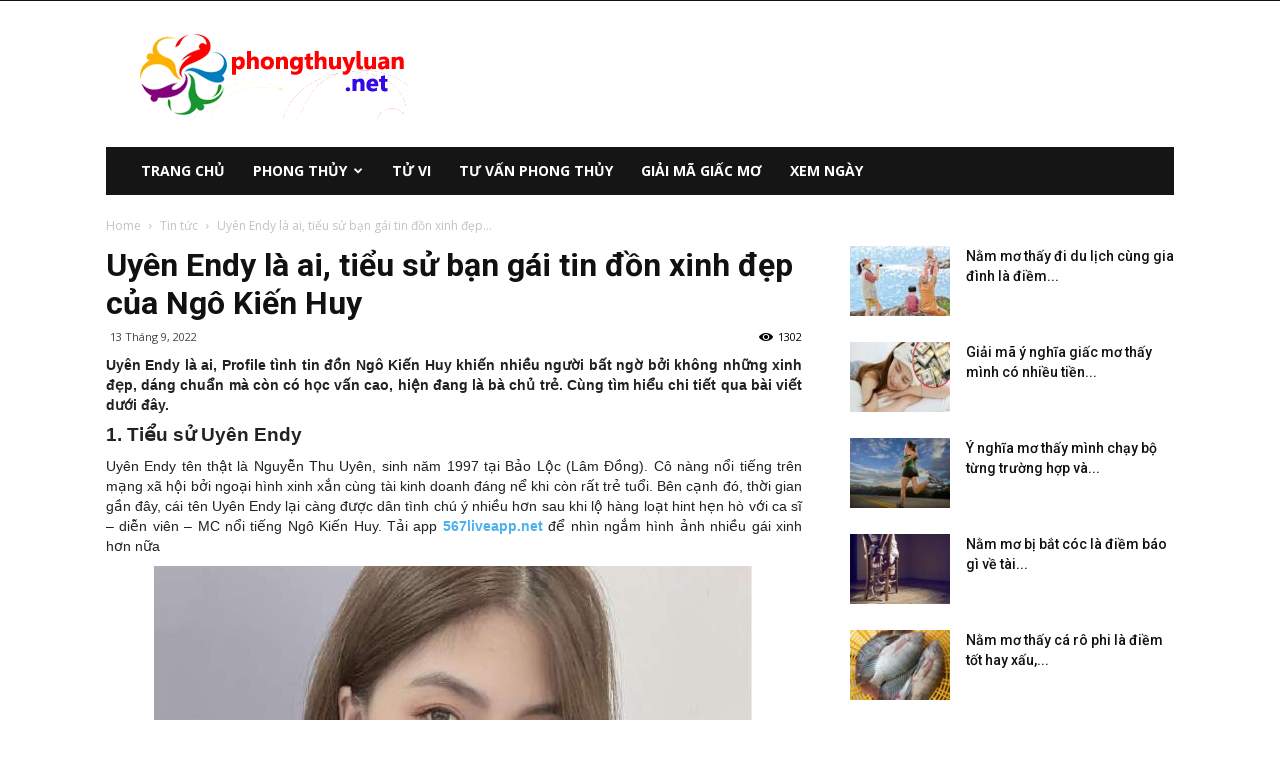

--- FILE ---
content_type: text/html; charset=UTF-8
request_url: https://phongthuyluan.net/uyen-endy-la-ai-tieu-su-ban-gai-tin-don-xinh-dep-cua-ngo-kien-huy
body_size: 19827
content:
<!doctype html >
<!--[if IE 8]>    <html class="ie8" lang="en"> <![endif]-->
<!--[if IE 9]>    <html class="ie9" lang="en"> <![endif]-->
<!--[if gt IE 8]><!--> <html lang="vi"> <!--<![endif]-->
<head>
    
    <meta charset="UTF-8" />
    <meta name="viewport" content="width=device-width, initial-scale=1.0">
    <link rel="pingback" href="https://phongthuyluan.net/xmlrpc.php" />
    <meta name='robots' content='index, follow, max-image-preview:large, max-snippet:-1, max-video-preview:-1' />
	<style>img:is([sizes="auto" i], [sizes^="auto," i]) { contain-intrinsic-size: 3000px 1500px }</style>
	<meta property="og:image" content="https://phongthuyluan.net/wp-content/uploads/2022/09/uyen-endy.jpg" /><link rel="icon" type="image/png" href="https://phongthuyluan.net/wp-content/uploads/2018/07/favicon.png">
	<!-- This site is optimized with the Yoast SEO Premium plugin v22.0 (Yoast SEO v22.0) - https://yoast.com/wordpress/plugins/seo/ -->
	<title>Uyên Endy là ai, tiểu sử bạn gái tin đồn xinh đẹp của Ngô Kiến Huy</title>
	<meta name="description" content="Uyên Endy là ai, Profile tình tin đồn Ngô Kiến Huy khiến nhiều người bất ngờ bởi không những xinh đẹp, dáng chuẩn mà còn có học vấn cao" />
	<link rel="canonical" href="https://phongthuyluan.net/uyen-endy-la-ai-tieu-su-ban-gai-tin-don-xinh-dep-cua-ngo-kien-huy" />
	<meta property="og:locale" content="vi_VN" />
	<meta property="og:type" content="article" />
	<meta property="og:title" content="Uyên Endy là ai, tiểu sử bạn gái tin đồn xinh đẹp của Ngô Kiến Huy" />
	<meta property="og:description" content="Uyên Endy là ai, Profile tình tin đồn Ngô Kiến Huy khiến nhiều người bất ngờ bởi không những xinh đẹp, dáng chuẩn mà còn có học vấn cao" />
	<meta property="og:url" content="https://phongthuyluan.net/uyen-endy-la-ai-tieu-su-ban-gai-tin-don-xinh-dep-cua-ngo-kien-huy" />
	<meta property="og:site_name" content="Phong thủy luận" />
	<meta property="article:publisher" content="https://www.facebook.com/xemboituvi.fanpage" />
	<meta property="article:published_time" content="2022-09-13T09:40:38+00:00" />
<meta property="og:image:secure_url" content="https://phongthuyluan.net/wp-content/uploads/2022/09/uyen-endy.jpg" />
	<meta property="og:image" content="https://phongthuyluan.net/wp-content/uploads/2022/09/uyen-endy.jpg" />
	<meta property="og:image:width" content="600" />
	<meta property="og:image:height" content="450" />
	<meta property="og:image:type" content="image/jpeg" />
	<meta name="author" content="phuongttm" />
	<meta name="twitter:card" content="summary_large_image" />
	<meta name="twitter:label1" content="Được viết bởi" />
	<meta name="twitter:data1" content="phuongttm" />
	<meta name="twitter:label2" content="Ước tính thời gian đọc" />
	<meta name="twitter:data2" content="6 phút" />
	<script type="application/ld+json" class="yoast-schema-graph">{"@context":"https://schema.org","@graph":[{"@type":"Article","@id":"https://phongthuyluan.net/uyen-endy-la-ai-tieu-su-ban-gai-tin-don-xinh-dep-cua-ngo-kien-huy#article","isPartOf":{"@id":"https://phongthuyluan.net/uyen-endy-la-ai-tieu-su-ban-gai-tin-don-xinh-dep-cua-ngo-kien-huy"},"author":{"name":"phuongttm","@id":"https://phongthuyluan.net/#/schema/person/ecf48db740514b1234e857c76359757e"},"headline":"Uyên Endy là ai, tiểu sử bạn gái tin đồn xinh đẹp của Ngô Kiến Huy","datePublished":"2022-09-13T09:40:38+00:00","dateModified":"2022-09-13T09:40:38+00:00","mainEntityOfPage":{"@id":"https://phongthuyluan.net/uyen-endy-la-ai-tieu-su-ban-gai-tin-don-xinh-dep-cua-ngo-kien-huy"},"wordCount":1166,"publisher":{"@id":"https://phongthuyluan.net/#organization"},"image":{"@id":"https://phongthuyluan.net/uyen-endy-la-ai-tieu-su-ban-gai-tin-don-xinh-dep-cua-ngo-kien-huy#primaryimage"},"thumbnailUrl":"https://phongthuyluan.net/wp-content/uploads/2022/09/uyen-endy.jpg","articleSection":["Tin tức"],"inLanguage":"vi"},{"@type":"WebPage","@id":"https://phongthuyluan.net/uyen-endy-la-ai-tieu-su-ban-gai-tin-don-xinh-dep-cua-ngo-kien-huy","url":"https://phongthuyluan.net/uyen-endy-la-ai-tieu-su-ban-gai-tin-don-xinh-dep-cua-ngo-kien-huy","name":"Uyên Endy là ai, tiểu sử bạn gái tin đồn xinh đẹp của Ngô Kiến Huy","isPartOf":{"@id":"https://phongthuyluan.net/#website"},"primaryImageOfPage":{"@id":"https://phongthuyluan.net/uyen-endy-la-ai-tieu-su-ban-gai-tin-don-xinh-dep-cua-ngo-kien-huy#primaryimage"},"image":{"@id":"https://phongthuyluan.net/uyen-endy-la-ai-tieu-su-ban-gai-tin-don-xinh-dep-cua-ngo-kien-huy#primaryimage"},"thumbnailUrl":"https://phongthuyluan.net/wp-content/uploads/2022/09/uyen-endy.jpg","datePublished":"2022-09-13T09:40:38+00:00","dateModified":"2022-09-13T09:40:38+00:00","description":"Uyên Endy là ai, Profile tình tin đồn Ngô Kiến Huy khiến nhiều người bất ngờ bởi không những xinh đẹp, dáng chuẩn mà còn có học vấn cao","breadcrumb":{"@id":"https://phongthuyluan.net/uyen-endy-la-ai-tieu-su-ban-gai-tin-don-xinh-dep-cua-ngo-kien-huy#breadcrumb"},"inLanguage":"vi","potentialAction":[{"@type":"ReadAction","target":["https://phongthuyluan.net/uyen-endy-la-ai-tieu-su-ban-gai-tin-don-xinh-dep-cua-ngo-kien-huy"]}]},{"@type":"ImageObject","inLanguage":"vi","@id":"https://phongthuyluan.net/uyen-endy-la-ai-tieu-su-ban-gai-tin-don-xinh-dep-cua-ngo-kien-huy#primaryimage","url":"https://phongthuyluan.net/wp-content/uploads/2022/09/uyen-endy.jpg","contentUrl":"https://phongthuyluan.net/wp-content/uploads/2022/09/uyen-endy.jpg","width":600,"height":450},{"@type":"BreadcrumbList","@id":"https://phongthuyluan.net/uyen-endy-la-ai-tieu-su-ban-gai-tin-don-xinh-dep-cua-ngo-kien-huy#breadcrumb","itemListElement":[{"@type":"ListItem","position":1,"name":"Home","item":"https://phongthuyluan.net/"},{"@type":"ListItem","position":2,"name":"Uyên Endy là ai, tiểu sử bạn gái tin đồn xinh đẹp của Ngô Kiến Huy"}]},{"@type":"WebSite","@id":"https://phongthuyluan.net/#website","url":"https://phongthuyluan.net/","name":"Phong thủy luận","description":"Tư vấn và chia sẻ kiến thức phong thủy","publisher":{"@id":"https://phongthuyluan.net/#organization"},"potentialAction":[{"@type":"SearchAction","target":{"@type":"EntryPoint","urlTemplate":"https://phongthuyluan.net/?s={search_term_string}"},"query-input":"required name=search_term_string"}],"inLanguage":"vi"},{"@type":"Organization","@id":"https://phongthuyluan.net/#organization","name":"phongthuyluan.net","url":"https://phongthuyluan.net/","logo":{"@type":"ImageObject","inLanguage":"vi","@id":"https://phongthuyluan.net/#/schema/logo/image/","url":"https://phongthuyluan.net/wp-content/uploads/2018/07/logophongthuyluan.png","contentUrl":"https://phongthuyluan.net/wp-content/uploads/2018/07/logophongthuyluan.png","width":272,"height":90,"caption":"phongthuyluan.net"},"image":{"@id":"https://phongthuyluan.net/#/schema/logo/image/"},"sameAs":["https://www.facebook.com/xemboituvi.fanpage"]},{"@type":"Person","@id":"https://phongthuyluan.net/#/schema/person/ecf48db740514b1234e857c76359757e","name":"phuongttm","image":{"@type":"ImageObject","inLanguage":"vi","@id":"https://phongthuyluan.net/#/schema/person/image/","url":"https://secure.gravatar.com/avatar/8b524dfc94f6a0a642c724d5a8b27b6c?s=96&d=mm&r=g","contentUrl":"https://secure.gravatar.com/avatar/8b524dfc94f6a0a642c724d5a8b27b6c?s=96&d=mm&r=g","caption":"phuongttm"}}]}</script>
	<!-- / Yoast SEO Premium plugin. -->


<link rel='dns-prefetch' href='//fonts.googleapis.com' />
<script type="text/javascript">
/* <![CDATA[ */
window._wpemojiSettings = {"baseUrl":"https:\/\/s.w.org\/images\/core\/emoji\/15.0.3\/72x72\/","ext":".png","svgUrl":"https:\/\/s.w.org\/images\/core\/emoji\/15.0.3\/svg\/","svgExt":".svg","source":{"concatemoji":"https:\/\/phongthuyluan.net\/wp-includes\/js\/wp-emoji-release.min.js?ver=6.7.4"}};
/*! This file is auto-generated */
!function(i,n){var o,s,e;function c(e){try{var t={supportTests:e,timestamp:(new Date).valueOf()};sessionStorage.setItem(o,JSON.stringify(t))}catch(e){}}function p(e,t,n){e.clearRect(0,0,e.canvas.width,e.canvas.height),e.fillText(t,0,0);var t=new Uint32Array(e.getImageData(0,0,e.canvas.width,e.canvas.height).data),r=(e.clearRect(0,0,e.canvas.width,e.canvas.height),e.fillText(n,0,0),new Uint32Array(e.getImageData(0,0,e.canvas.width,e.canvas.height).data));return t.every(function(e,t){return e===r[t]})}function u(e,t,n){switch(t){case"flag":return n(e,"\ud83c\udff3\ufe0f\u200d\u26a7\ufe0f","\ud83c\udff3\ufe0f\u200b\u26a7\ufe0f")?!1:!n(e,"\ud83c\uddfa\ud83c\uddf3","\ud83c\uddfa\u200b\ud83c\uddf3")&&!n(e,"\ud83c\udff4\udb40\udc67\udb40\udc62\udb40\udc65\udb40\udc6e\udb40\udc67\udb40\udc7f","\ud83c\udff4\u200b\udb40\udc67\u200b\udb40\udc62\u200b\udb40\udc65\u200b\udb40\udc6e\u200b\udb40\udc67\u200b\udb40\udc7f");case"emoji":return!n(e,"\ud83d\udc26\u200d\u2b1b","\ud83d\udc26\u200b\u2b1b")}return!1}function f(e,t,n){var r="undefined"!=typeof WorkerGlobalScope&&self instanceof WorkerGlobalScope?new OffscreenCanvas(300,150):i.createElement("canvas"),a=r.getContext("2d",{willReadFrequently:!0}),o=(a.textBaseline="top",a.font="600 32px Arial",{});return e.forEach(function(e){o[e]=t(a,e,n)}),o}function t(e){var t=i.createElement("script");t.src=e,t.defer=!0,i.head.appendChild(t)}"undefined"!=typeof Promise&&(o="wpEmojiSettingsSupports",s=["flag","emoji"],n.supports={everything:!0,everythingExceptFlag:!0},e=new Promise(function(e){i.addEventListener("DOMContentLoaded",e,{once:!0})}),new Promise(function(t){var n=function(){try{var e=JSON.parse(sessionStorage.getItem(o));if("object"==typeof e&&"number"==typeof e.timestamp&&(new Date).valueOf()<e.timestamp+604800&&"object"==typeof e.supportTests)return e.supportTests}catch(e){}return null}();if(!n){if("undefined"!=typeof Worker&&"undefined"!=typeof OffscreenCanvas&&"undefined"!=typeof URL&&URL.createObjectURL&&"undefined"!=typeof Blob)try{var e="postMessage("+f.toString()+"("+[JSON.stringify(s),u.toString(),p.toString()].join(",")+"));",r=new Blob([e],{type:"text/javascript"}),a=new Worker(URL.createObjectURL(r),{name:"wpTestEmojiSupports"});return void(a.onmessage=function(e){c(n=e.data),a.terminate(),t(n)})}catch(e){}c(n=f(s,u,p))}t(n)}).then(function(e){for(var t in e)n.supports[t]=e[t],n.supports.everything=n.supports.everything&&n.supports[t],"flag"!==t&&(n.supports.everythingExceptFlag=n.supports.everythingExceptFlag&&n.supports[t]);n.supports.everythingExceptFlag=n.supports.everythingExceptFlag&&!n.supports.flag,n.DOMReady=!1,n.readyCallback=function(){n.DOMReady=!0}}).then(function(){return e}).then(function(){var e;n.supports.everything||(n.readyCallback(),(e=n.source||{}).concatemoji?t(e.concatemoji):e.wpemoji&&e.twemoji&&(t(e.twemoji),t(e.wpemoji)))}))}((window,document),window._wpemojiSettings);
/* ]]> */
</script>
<style id='wp-emoji-styles-inline-css' type='text/css'>

	img.wp-smiley, img.emoji {
		display: inline !important;
		border: none !important;
		box-shadow: none !important;
		height: 1em !important;
		width: 1em !important;
		margin: 0 0.07em !important;
		vertical-align: -0.1em !important;
		background: none !important;
		padding: 0 !important;
	}
</style>
<link rel='stylesheet' id='wp-block-library-css' href='https://phongthuyluan.net/wp-includes/css/dist/block-library/style.min.css?ver=6.7.4' type='text/css' media='all' />
<style id='classic-theme-styles-inline-css' type='text/css'>
/*! This file is auto-generated */
.wp-block-button__link{color:#fff;background-color:#32373c;border-radius:9999px;box-shadow:none;text-decoration:none;padding:calc(.667em + 2px) calc(1.333em + 2px);font-size:1.125em}.wp-block-file__button{background:#32373c;color:#fff;text-decoration:none}
</style>
<style id='global-styles-inline-css' type='text/css'>
:root{--wp--preset--aspect-ratio--square: 1;--wp--preset--aspect-ratio--4-3: 4/3;--wp--preset--aspect-ratio--3-4: 3/4;--wp--preset--aspect-ratio--3-2: 3/2;--wp--preset--aspect-ratio--2-3: 2/3;--wp--preset--aspect-ratio--16-9: 16/9;--wp--preset--aspect-ratio--9-16: 9/16;--wp--preset--color--black: #000000;--wp--preset--color--cyan-bluish-gray: #abb8c3;--wp--preset--color--white: #ffffff;--wp--preset--color--pale-pink: #f78da7;--wp--preset--color--vivid-red: #cf2e2e;--wp--preset--color--luminous-vivid-orange: #ff6900;--wp--preset--color--luminous-vivid-amber: #fcb900;--wp--preset--color--light-green-cyan: #7bdcb5;--wp--preset--color--vivid-green-cyan: #00d084;--wp--preset--color--pale-cyan-blue: #8ed1fc;--wp--preset--color--vivid-cyan-blue: #0693e3;--wp--preset--color--vivid-purple: #9b51e0;--wp--preset--gradient--vivid-cyan-blue-to-vivid-purple: linear-gradient(135deg,rgba(6,147,227,1) 0%,rgb(155,81,224) 100%);--wp--preset--gradient--light-green-cyan-to-vivid-green-cyan: linear-gradient(135deg,rgb(122,220,180) 0%,rgb(0,208,130) 100%);--wp--preset--gradient--luminous-vivid-amber-to-luminous-vivid-orange: linear-gradient(135deg,rgba(252,185,0,1) 0%,rgba(255,105,0,1) 100%);--wp--preset--gradient--luminous-vivid-orange-to-vivid-red: linear-gradient(135deg,rgba(255,105,0,1) 0%,rgb(207,46,46) 100%);--wp--preset--gradient--very-light-gray-to-cyan-bluish-gray: linear-gradient(135deg,rgb(238,238,238) 0%,rgb(169,184,195) 100%);--wp--preset--gradient--cool-to-warm-spectrum: linear-gradient(135deg,rgb(74,234,220) 0%,rgb(151,120,209) 20%,rgb(207,42,186) 40%,rgb(238,44,130) 60%,rgb(251,105,98) 80%,rgb(254,248,76) 100%);--wp--preset--gradient--blush-light-purple: linear-gradient(135deg,rgb(255,206,236) 0%,rgb(152,150,240) 100%);--wp--preset--gradient--blush-bordeaux: linear-gradient(135deg,rgb(254,205,165) 0%,rgb(254,45,45) 50%,rgb(107,0,62) 100%);--wp--preset--gradient--luminous-dusk: linear-gradient(135deg,rgb(255,203,112) 0%,rgb(199,81,192) 50%,rgb(65,88,208) 100%);--wp--preset--gradient--pale-ocean: linear-gradient(135deg,rgb(255,245,203) 0%,rgb(182,227,212) 50%,rgb(51,167,181) 100%);--wp--preset--gradient--electric-grass: linear-gradient(135deg,rgb(202,248,128) 0%,rgb(113,206,126) 100%);--wp--preset--gradient--midnight: linear-gradient(135deg,rgb(2,3,129) 0%,rgb(40,116,252) 100%);--wp--preset--font-size--small: 13px;--wp--preset--font-size--medium: 20px;--wp--preset--font-size--large: 36px;--wp--preset--font-size--x-large: 42px;--wp--preset--spacing--20: 0.44rem;--wp--preset--spacing--30: 0.67rem;--wp--preset--spacing--40: 1rem;--wp--preset--spacing--50: 1.5rem;--wp--preset--spacing--60: 2.25rem;--wp--preset--spacing--70: 3.38rem;--wp--preset--spacing--80: 5.06rem;--wp--preset--shadow--natural: 6px 6px 9px rgba(0, 0, 0, 0.2);--wp--preset--shadow--deep: 12px 12px 50px rgba(0, 0, 0, 0.4);--wp--preset--shadow--sharp: 6px 6px 0px rgba(0, 0, 0, 0.2);--wp--preset--shadow--outlined: 6px 6px 0px -3px rgba(255, 255, 255, 1), 6px 6px rgba(0, 0, 0, 1);--wp--preset--shadow--crisp: 6px 6px 0px rgba(0, 0, 0, 1);}:where(.is-layout-flex){gap: 0.5em;}:where(.is-layout-grid){gap: 0.5em;}body .is-layout-flex{display: flex;}.is-layout-flex{flex-wrap: wrap;align-items: center;}.is-layout-flex > :is(*, div){margin: 0;}body .is-layout-grid{display: grid;}.is-layout-grid > :is(*, div){margin: 0;}:where(.wp-block-columns.is-layout-flex){gap: 2em;}:where(.wp-block-columns.is-layout-grid){gap: 2em;}:where(.wp-block-post-template.is-layout-flex){gap: 1.25em;}:where(.wp-block-post-template.is-layout-grid){gap: 1.25em;}.has-black-color{color: var(--wp--preset--color--black) !important;}.has-cyan-bluish-gray-color{color: var(--wp--preset--color--cyan-bluish-gray) !important;}.has-white-color{color: var(--wp--preset--color--white) !important;}.has-pale-pink-color{color: var(--wp--preset--color--pale-pink) !important;}.has-vivid-red-color{color: var(--wp--preset--color--vivid-red) !important;}.has-luminous-vivid-orange-color{color: var(--wp--preset--color--luminous-vivid-orange) !important;}.has-luminous-vivid-amber-color{color: var(--wp--preset--color--luminous-vivid-amber) !important;}.has-light-green-cyan-color{color: var(--wp--preset--color--light-green-cyan) !important;}.has-vivid-green-cyan-color{color: var(--wp--preset--color--vivid-green-cyan) !important;}.has-pale-cyan-blue-color{color: var(--wp--preset--color--pale-cyan-blue) !important;}.has-vivid-cyan-blue-color{color: var(--wp--preset--color--vivid-cyan-blue) !important;}.has-vivid-purple-color{color: var(--wp--preset--color--vivid-purple) !important;}.has-black-background-color{background-color: var(--wp--preset--color--black) !important;}.has-cyan-bluish-gray-background-color{background-color: var(--wp--preset--color--cyan-bluish-gray) !important;}.has-white-background-color{background-color: var(--wp--preset--color--white) !important;}.has-pale-pink-background-color{background-color: var(--wp--preset--color--pale-pink) !important;}.has-vivid-red-background-color{background-color: var(--wp--preset--color--vivid-red) !important;}.has-luminous-vivid-orange-background-color{background-color: var(--wp--preset--color--luminous-vivid-orange) !important;}.has-luminous-vivid-amber-background-color{background-color: var(--wp--preset--color--luminous-vivid-amber) !important;}.has-light-green-cyan-background-color{background-color: var(--wp--preset--color--light-green-cyan) !important;}.has-vivid-green-cyan-background-color{background-color: var(--wp--preset--color--vivid-green-cyan) !important;}.has-pale-cyan-blue-background-color{background-color: var(--wp--preset--color--pale-cyan-blue) !important;}.has-vivid-cyan-blue-background-color{background-color: var(--wp--preset--color--vivid-cyan-blue) !important;}.has-vivid-purple-background-color{background-color: var(--wp--preset--color--vivid-purple) !important;}.has-black-border-color{border-color: var(--wp--preset--color--black) !important;}.has-cyan-bluish-gray-border-color{border-color: var(--wp--preset--color--cyan-bluish-gray) !important;}.has-white-border-color{border-color: var(--wp--preset--color--white) !important;}.has-pale-pink-border-color{border-color: var(--wp--preset--color--pale-pink) !important;}.has-vivid-red-border-color{border-color: var(--wp--preset--color--vivid-red) !important;}.has-luminous-vivid-orange-border-color{border-color: var(--wp--preset--color--luminous-vivid-orange) !important;}.has-luminous-vivid-amber-border-color{border-color: var(--wp--preset--color--luminous-vivid-amber) !important;}.has-light-green-cyan-border-color{border-color: var(--wp--preset--color--light-green-cyan) !important;}.has-vivid-green-cyan-border-color{border-color: var(--wp--preset--color--vivid-green-cyan) !important;}.has-pale-cyan-blue-border-color{border-color: var(--wp--preset--color--pale-cyan-blue) !important;}.has-vivid-cyan-blue-border-color{border-color: var(--wp--preset--color--vivid-cyan-blue) !important;}.has-vivid-purple-border-color{border-color: var(--wp--preset--color--vivid-purple) !important;}.has-vivid-cyan-blue-to-vivid-purple-gradient-background{background: var(--wp--preset--gradient--vivid-cyan-blue-to-vivid-purple) !important;}.has-light-green-cyan-to-vivid-green-cyan-gradient-background{background: var(--wp--preset--gradient--light-green-cyan-to-vivid-green-cyan) !important;}.has-luminous-vivid-amber-to-luminous-vivid-orange-gradient-background{background: var(--wp--preset--gradient--luminous-vivid-amber-to-luminous-vivid-orange) !important;}.has-luminous-vivid-orange-to-vivid-red-gradient-background{background: var(--wp--preset--gradient--luminous-vivid-orange-to-vivid-red) !important;}.has-very-light-gray-to-cyan-bluish-gray-gradient-background{background: var(--wp--preset--gradient--very-light-gray-to-cyan-bluish-gray) !important;}.has-cool-to-warm-spectrum-gradient-background{background: var(--wp--preset--gradient--cool-to-warm-spectrum) !important;}.has-blush-light-purple-gradient-background{background: var(--wp--preset--gradient--blush-light-purple) !important;}.has-blush-bordeaux-gradient-background{background: var(--wp--preset--gradient--blush-bordeaux) !important;}.has-luminous-dusk-gradient-background{background: var(--wp--preset--gradient--luminous-dusk) !important;}.has-pale-ocean-gradient-background{background: var(--wp--preset--gradient--pale-ocean) !important;}.has-electric-grass-gradient-background{background: var(--wp--preset--gradient--electric-grass) !important;}.has-midnight-gradient-background{background: var(--wp--preset--gradient--midnight) !important;}.has-small-font-size{font-size: var(--wp--preset--font-size--small) !important;}.has-medium-font-size{font-size: var(--wp--preset--font-size--medium) !important;}.has-large-font-size{font-size: var(--wp--preset--font-size--large) !important;}.has-x-large-font-size{font-size: var(--wp--preset--font-size--x-large) !important;}
:where(.wp-block-post-template.is-layout-flex){gap: 1.25em;}:where(.wp-block-post-template.is-layout-grid){gap: 1.25em;}
:where(.wp-block-columns.is-layout-flex){gap: 2em;}:where(.wp-block-columns.is-layout-grid){gap: 2em;}
:root :where(.wp-block-pullquote){font-size: 1.5em;line-height: 1.6;}
</style>
<link rel='stylesheet' id='rs-plugin-settings-css' href='https://phongthuyluan.net/wp-content/plugins/revslider/public/assets/css/settings.css?ver=5.4.7.2' type='text/css' media='all' />
<style id='rs-plugin-settings-inline-css' type='text/css'>
#rs-demo-id {}
</style>
<link rel='stylesheet' id='google-fonts-style-css' href='https://fonts.googleapis.com/css?family=Open+Sans%3A300italic%2C400%2C400italic%2C600%2C600italic%2C700%7CRoboto%3A300%2C400%2C400italic%2C500%2C500italic%2C700%2C900&#038;ver=8.8' type='text/css' media='all' />
<link rel='stylesheet' id='td-theme-css' href='https://phongthuyluan.net/wp-content/themes/phongthuy/style.css?ver=8.8' type='text/css' media='all' />
<script type="text/javascript" src="https://phongthuyluan.net/wp-includes/js/jquery/jquery.min.js?ver=3.7.1" id="jquery-core-js"></script>
<script type="text/javascript" src="https://phongthuyluan.net/wp-includes/js/jquery/jquery-migrate.min.js?ver=3.4.1" id="jquery-migrate-js"></script>
<script type="text/javascript" src="https://phongthuyluan.net/wp-content/plugins/revslider/public/assets/js/jquery.themepunch.tools.min.js?ver=5.4.7.2" id="tp-tools-js"></script>
<script type="text/javascript" src="https://phongthuyluan.net/wp-content/plugins/revslider/public/assets/js/jquery.themepunch.revolution.min.js?ver=5.4.7.2" id="revmin-js"></script>
<script type="text/javascript" id="my_loadmore-js-extra">
/* <![CDATA[ */
var misha_loadmore_params = {"ajaxurl":"https:\/\/phongthuyluan.net\/wp-admin\/admin-ajax.php","posts":"{\"page\":0,\"name\":\"uyen-endy-la-ai-tieu-su-ban-gai-tin-don-xinh-dep-cua-ngo-kien-huy\",\"error\":\"\",\"m\":\"\",\"p\":0,\"post_parent\":\"\",\"subpost\":\"\",\"subpost_id\":\"\",\"attachment\":\"\",\"attachment_id\":0,\"pagename\":\"\",\"page_id\":0,\"second\":\"\",\"minute\":\"\",\"hour\":\"\",\"day\":0,\"monthnum\":0,\"year\":0,\"w\":0,\"category_name\":\"\",\"tag\":\"\",\"cat\":\"\",\"tag_id\":\"\",\"author\":\"\",\"author_name\":\"\",\"feed\":\"\",\"tb\":\"\",\"paged\":0,\"meta_key\":\"\",\"meta_value\":\"\",\"preview\":\"\",\"s\":\"\",\"sentence\":\"\",\"title\":\"\",\"fields\":\"\",\"menu_order\":\"\",\"embed\":\"\",\"category__in\":[],\"category__not_in\":[],\"category__and\":[],\"post__in\":[],\"post__not_in\":[],\"post_name__in\":[],\"tag__in\":[],\"tag__not_in\":[],\"tag__and\":[],\"tag_slug__in\":[],\"tag_slug__and\":[],\"post_parent__in\":[],\"post_parent__not_in\":[],\"author__in\":[],\"author__not_in\":[],\"search_columns\":[],\"ignore_sticky_posts\":false,\"suppress_filters\":false,\"cache_results\":true,\"update_post_term_cache\":true,\"update_menu_item_cache\":false,\"lazy_load_term_meta\":true,\"update_post_meta_cache\":true,\"post_type\":\"\",\"posts_per_page\":20,\"nopaging\":false,\"comments_per_page\":\"50\",\"no_found_rows\":false,\"order\":\"DESC\"}","current_page":"1","max_page":"0"};
/* ]]> */
</script>
<script type="text/javascript" src="https://phongthuyluan.net/wp-content/themes/phongthuy/js/js.js?ver=6.7.4" id="my_loadmore-js"></script>
<link rel="https://api.w.org/" href="https://phongthuyluan.net/wp-json/" /><link rel="alternate" title="JSON" type="application/json" href="https://phongthuyluan.net/wp-json/wp/v2/posts/8395" /><meta name="generator" content="WordPress 6.7.4" />
<link rel='shortlink' href='https://phongthuyluan.net/?p=8395' />
<link rel="alternate" title="oNhúng (JSON)" type="application/json+oembed" href="https://phongthuyluan.net/wp-json/oembed/1.0/embed?url=https%3A%2F%2Fphongthuyluan.net%2Fuyen-endy-la-ai-tieu-su-ban-gai-tin-don-xinh-dep-cua-ngo-kien-huy" />
<link rel="alternate" title="oNhúng (XML)" type="text/xml+oembed" href="https://phongthuyluan.net/wp-json/oembed/1.0/embed?url=https%3A%2F%2Fphongthuyluan.net%2Fuyen-endy-la-ai-tieu-su-ban-gai-tin-don-xinh-dep-cua-ngo-kien-huy&#038;format=xml" />
<!--[if lt IE 9]><script src="https://cdnjs.cloudflare.com/ajax/libs/html5shiv/3.7.3/html5shiv.js"></script><![endif]-->
    <meta name="generator" content="Powered by Slider Revolution 5.4.7.2 - responsive, Mobile-Friendly Slider Plugin for WordPress with comfortable drag and drop interface." />

<!-- JS generated by theme -->

<script>
    
    

	    var tdBlocksArray = []; //here we store all the items for the current page

	    //td_block class - each ajax block uses a object of this class for requests
	    function tdBlock() {
		    this.id = '';
		    this.block_type = 1; //block type id (1-234 etc)
		    this.atts = '';
		    this.td_column_number = '';
		    this.td_current_page = 1; //
		    this.post_count = 0; //from wp
		    this.found_posts = 0; //from wp
		    this.max_num_pages = 0; //from wp
		    this.td_filter_value = ''; //current live filter value
		    this.is_ajax_running = false;
		    this.td_user_action = ''; // load more or infinite loader (used by the animation)
		    this.header_color = '';
		    this.ajax_pagination_infinite_stop = ''; //show load more at page x
	    }


        // td_js_generator - mini detector
        (function(){
            var htmlTag = document.getElementsByTagName("html")[0];

	        if ( navigator.userAgent.indexOf("MSIE 10.0") > -1 ) {
                htmlTag.className += ' ie10';
            }

            if ( !!navigator.userAgent.match(/Trident.*rv\:11\./) ) {
                htmlTag.className += ' ie11';
            }

	        if ( navigator.userAgent.indexOf("Edge") > -1 ) {
                htmlTag.className += ' ieEdge';
            }

            if ( /(iPad|iPhone|iPod)/g.test(navigator.userAgent) ) {
                htmlTag.className += ' td-md-is-ios';
            }

            var user_agent = navigator.userAgent.toLowerCase();
            if ( user_agent.indexOf("android") > -1 ) {
                htmlTag.className += ' td-md-is-android';
            }

            if ( -1 !== navigator.userAgent.indexOf('Mac OS X')  ) {
                htmlTag.className += ' td-md-is-os-x';
            }

            if ( /chrom(e|ium)/.test(navigator.userAgent.toLowerCase()) ) {
               htmlTag.className += ' td-md-is-chrome';
            }

            if ( -1 !== navigator.userAgent.indexOf('Firefox') ) {
                htmlTag.className += ' td-md-is-firefox';
            }

            if ( -1 !== navigator.userAgent.indexOf('Safari') && -1 === navigator.userAgent.indexOf('Chrome') ) {
                htmlTag.className += ' td-md-is-safari';
            }

            if( -1 !== navigator.userAgent.indexOf('IEMobile') ){
                htmlTag.className += ' td-md-is-iemobile';
            }

        })();




        var tdLocalCache = {};

        ( function () {
            "use strict";

            tdLocalCache = {
                data: {},
                remove: function (resource_id) {
                    delete tdLocalCache.data[resource_id];
                },
                exist: function (resource_id) {
                    return tdLocalCache.data.hasOwnProperty(resource_id) && tdLocalCache.data[resource_id] !== null;
                },
                get: function (resource_id) {
                    return tdLocalCache.data[resource_id];
                },
                set: function (resource_id, cachedData) {
                    tdLocalCache.remove(resource_id);
                    tdLocalCache.data[resource_id] = cachedData;
                }
            };
        })();

    
    
var td_viewport_interval_list=[{"limitBottom":767,"sidebarWidth":228},{"limitBottom":1018,"sidebarWidth":300},{"limitBottom":1140,"sidebarWidth":324}];
var td_ajax_url="https:\/\/phongthuyluan.net\/wp-admin\/admin-ajax.php?td_theme_name=Newspaper&v=8.8";
var td_get_template_directory_uri="https:\/\/phongthuyluan.net\/wp-content\/themes\/phongthuy";
var tds_snap_menu="smart_snap_always";
var tds_logo_on_sticky="show_header_logo";
var tds_header_style="3";
var td_please_wait="Please wait...";
var td_email_user_pass_incorrect="User or password incorrect!";
var td_email_user_incorrect="Email or username incorrect!";
var td_email_incorrect="Email incorrect!";
var tds_more_articles_on_post_enable="";
var tds_more_articles_on_post_time_to_wait="";
var tds_more_articles_on_post_pages_distance_from_top=0;
var tds_theme_color_site_wide="#4db2ec";
var tds_smart_sidebar="enabled";
var tdThemeName="Newspaper";
var td_magnific_popup_translation_tPrev="Previous (Left arrow key)";
var td_magnific_popup_translation_tNext="Next (Right arrow key)";
var td_magnific_popup_translation_tCounter="%curr% of %total%";
var td_magnific_popup_translation_ajax_tError="The content from %url% could not be loaded.";
var td_magnific_popup_translation_image_tError="The image #%curr% could not be loaded.";
var tdDateNamesI18n={"month_names":["Th\u00e1ng 1","Th\u00e1ng 2","Th\u00e1ng 3","Th\u00e1ng 4","Th\u00e1ng 5","Th\u00e1ng 6","Th\u00e1ng 7","Th\u00e1ng 8","Th\u00e1ng 9","Th\u00e1ng 10","Th\u00e1ng m\u01b0\u1eddi m\u1ed9t","Th\u00e1ng 12"],"month_names_short":["Th1","Th2","Th3","Th4","Th5","Th6","Th7","Th8","Th9","Th10","Th11","Th12"],"day_names":["Ch\u1ee7 Nh\u1eadt","Th\u1ee9 Hai","Th\u1ee9 Ba","Th\u1ee9 T\u01b0","Th\u1ee9 N\u0103m","Th\u1ee9 S\u00e1u","Th\u1ee9 B\u1ea3y"],"day_names_short":["CN","T2","T3","T4","T5","T6","T7"]};
var td_ad_background_click_link="";
var td_ad_background_click_target="";
</script>


<!-- Header style compiled by theme -->

<style>
    
.block-title > span,
    .block-title > span > a,
    .block-title > a,
    .block-title > label,
    .widgettitle,
    .widgettitle:after,
    .td-trending-now-title,
    .td-trending-now-wrapper:hover .td-trending-now-title,
    .wpb_tabs li.ui-tabs-active a,
    .wpb_tabs li:hover a,
    .vc_tta-container .vc_tta-color-grey.vc_tta-tabs-position-top.vc_tta-style-classic .vc_tta-tabs-container .vc_tta-tab.vc_active > a,
    .vc_tta-container .vc_tta-color-grey.vc_tta-tabs-position-top.vc_tta-style-classic .vc_tta-tabs-container .vc_tta-tab:hover > a,
    .td_block_template_1 .td-related-title .td-cur-simple-item,
    .woocommerce .product .products h2:not(.woocommerce-loop-product__title),
    .td-subcat-filter .td-subcat-dropdown:hover .td-subcat-more,
    .td-weather-information:before,
    .td-weather-week:before,
    .td_block_exchange .td-exchange-header:before,
    .td-theme-wrap .td_block_template_3 .td-block-title > *,
    .td-theme-wrap .td_block_template_4 .td-block-title > *,
    .td-theme-wrap .td_block_template_7 .td-block-title > *,
    .td-theme-wrap .td_block_template_9 .td-block-title:after,
    .td-theme-wrap .td_block_template_10 .td-block-title::before,
    .td-theme-wrap .td_block_template_11 .td-block-title::before,
    .td-theme-wrap .td_block_template_11 .td-block-title::after,
    .td-theme-wrap .td_block_template_14 .td-block-title,
    .td-theme-wrap .td_block_template_15 .td-block-title:before,
    .td-theme-wrap .td_block_template_17 .td-block-title:before {
        background-color: #222222;
    }

    .woocommerce div.product .woocommerce-tabs ul.tabs li.active {
    	background-color: #222222 !important;
    }

    .block-title,
    .td_block_template_1 .td-related-title,
    .wpb_tabs .wpb_tabs_nav,
    .vc_tta-container .vc_tta-color-grey.vc_tta-tabs-position-top.vc_tta-style-classic .vc_tta-tabs-container,
    .woocommerce div.product .woocommerce-tabs ul.tabs:before,
    .td-theme-wrap .td_block_template_5 .td-block-title > *,
    .td-theme-wrap .td_block_template_17 .td-block-title,
    .td-theme-wrap .td_block_template_17 .td-block-title::before {
        border-color: #222222;
    }

    .td-theme-wrap .td_block_template_4 .td-block-title > *:before,
    .td-theme-wrap .td_block_template_17 .td-block-title::after {
        border-color: #222222 transparent transparent transparent;
    }
    
    .td-theme-wrap .td_block_template_4 .td-related-title .td-cur-simple-item:before {
        border-color: #222222 transparent transparent transparent !important;
    }

    
    .td-footer-wrapper,
    .td-footer-wrapper .td_block_template_7 .td-block-title > *,
    .td-footer-wrapper .td_block_template_17 .td-block-title,
    .td-footer-wrapper .td-block-title-wrap .td-wrapper-pulldown-filter {
        background-color: #111111;
    }

    
    .td-footer-wrapper::before {
        background-image: url('https://phongthuyluan.net/wp-content/uploads/2018/06/8-1.jpg');
    }

    
    .td-footer-wrapper::before {
        background-size: cover;
    }

    
    .td-footer-wrapper::before {
        background-position: center center;
    }

    
    .td-footer-wrapper::before {
        opacity: 0.1;
    }



    
    .td-menu-background,
    .td-search-background {
        background-image: url('https://phongthuyluan.net/wp-content/uploads/2018/06/8-1.jpg');
    }

    
    .white-popup-block:before {
        background-image: url('https://phongthuyluan.net/wp-content/uploads/2018/06/8-1.jpg');
    }
</style>

<script type="application/ld+json">
                        {
                            "@context": "http://schema.org",
                            "@type": "BreadcrumbList",
                            "itemListElement": [{
                            "@type": "ListItem",
                            "position": 1,
                                "item": {
                                "@type": "WebSite",
                                "@id": "https://phongthuyluan.net/",
                                "name": "Home"                                               
                            }
                        },{
                            "@type": "ListItem",
                            "position": 2,
                                "item": {
                                "@type": "WebPage",
                                "@id": "https://phongthuyluan.net/tin-tuc",
                                "name": "Tin tức"
                            }
                        },{
                            "@type": "ListItem",
                            "position": 3,
                                "item": {
                                "@type": "WebPage",
                                "@id": "https://phongthuyluan.net/uyen-endy-la-ai-tieu-su-ban-gai-tin-don-xinh-dep-cua-ngo-kien-huy",
                                "name": "Uyên Endy là ai, tiểu sử bạn gái tin đồn xinh đẹp..."                                
                            }
                        }    ]
                        }
                       </script><link rel="icon" href="https://phongthuyluan.net/wp-content/uploads/2018/07/cropped-favicon-32x32.png" sizes="32x32" />
<link rel="icon" href="https://phongthuyluan.net/wp-content/uploads/2018/07/cropped-favicon-192x192.png" sizes="192x192" />
<link rel="apple-touch-icon" href="https://phongthuyluan.net/wp-content/uploads/2018/07/cropped-favicon-180x180.png" />
<meta name="msapplication-TileImage" content="https://phongthuyluan.net/wp-content/uploads/2018/07/cropped-favicon-270x270.png" />
<script type="text/javascript">function setREVStartSize(e){									
						try{ e.c=jQuery(e.c);var i=jQuery(window).width(),t=9999,r=0,n=0,l=0,f=0,s=0,h=0;
							if(e.responsiveLevels&&(jQuery.each(e.responsiveLevels,function(e,f){f>i&&(t=r=f,l=e),i>f&&f>r&&(r=f,n=e)}),t>r&&(l=n)),f=e.gridheight[l]||e.gridheight[0]||e.gridheight,s=e.gridwidth[l]||e.gridwidth[0]||e.gridwidth,h=i/s,h=h>1?1:h,f=Math.round(h*f),"fullscreen"==e.sliderLayout){var u=(e.c.width(),jQuery(window).height());if(void 0!=e.fullScreenOffsetContainer){var c=e.fullScreenOffsetContainer.split(",");if (c) jQuery.each(c,function(e,i){u=jQuery(i).length>0?u-jQuery(i).outerHeight(!0):u}),e.fullScreenOffset.split("%").length>1&&void 0!=e.fullScreenOffset&&e.fullScreenOffset.length>0?u-=jQuery(window).height()*parseInt(e.fullScreenOffset,0)/100:void 0!=e.fullScreenOffset&&e.fullScreenOffset.length>0&&(u-=parseInt(e.fullScreenOffset,0))}f=u}else void 0!=e.minHeight&&f<e.minHeight&&(f=e.minHeight);e.c.closest(".rev_slider_wrapper").css({height:f})					
						}catch(d){console.log("Failure at Presize of Slider:"+d)}						
					};</script>
		<style type="text/css" id="wp-custom-css">
			.misha_loadmore{
	background-color: #ddd;
	border-radius: 2px;
	display: block;
	text-align: center;
	font-size: 14px;
	font-size: 0.875rem;
	font-weight: 800;
	letter-spacing:1px;
	cursor:pointer;
	text-transform: uppercase;
	padding: 10px 0;
	transition: background-color 0.2s ease-in-out, border-color 0.2s ease-in-out, color 0.3s ease-in-out;  
}
.misha_loadmore:hover{
	background-color: #767676;
	color: #fff;
}

		</style>
			<meta name = 'dmca-site-verify' content = 'VG5ESW1xN21RdmxxemIraEhkbTdlbkg3S2wxR1FJeXArdWo1SGZhbHBpOD01'/>
	<!-- Global site tag (gtag.js) - Google Analytics -->
	<script async src="https://www.googletagmanager.com/gtag/js?id=UA-120667545-8"></script>
	<script>
	  window.dataLayer = window.dataLayer || [];
	  function gtag(){dataLayer.push(arguments);}
	  gtag('js', new Date());

	  gtag('config', 'UA-120667545-8');
	</script>
</head>

<body class="post-template-default single single-post postid-8395 single-format-standard uyen-endy-la-ai-tieu-su-ban-gai-tin-don-xinh-dep-cua-ngo-kien-huy global-block-template-1 td-full-layout" itemscope="itemscope" itemtype="https://schema.org/WebPage">

        <div class="td-scroll-up"><i class="td-icon-menu-up"></i></div>
    
    <div class="td-menu-background"></div>
<div id="td-mobile-nav">
    <div class="td-mobile-container">
        <!-- mobile menu top section -->
        <div class="td-menu-socials-wrap">
            <!-- socials -->
            <div class="td-menu-socials">
                
        <span class="td-social-icon-wrap">
            <a target="_blank" href="https://www.facebook.com/xemboituvi.fanpage/" title="Facebook">
                <i class="td-icon-font td-icon-facebook"></i>
            </a>
        </span>
        <span class="td-social-icon-wrap">
            <a target="_blank" href="https://www.instagram.com/xemboivanmenh/" title="Instagram">
                <i class="td-icon-font td-icon-instagram"></i>
            </a>
        </span>
        <span class="td-social-icon-wrap">
            <a target="_blank" href="https://twitter.com/LichVanSu" title="Twitter">
                <i class="td-icon-font td-icon-twitter"></i>
            </a>
        </span>            </div>
            <!-- close button -->
            <div class="td-mobile-close">
                <a href="#"><i class="td-icon-close-mobile"></i></a>
            </div>
        </div>

        <!-- login section -->
        
        <!-- menu section -->
        <div class="td-mobile-content">
            <div class="menu-td-demo-header-menu-container"><ul id="menu-td-demo-header-menu" class="td-mobile-main-menu"><li id="menu-item-12044" class="menu-item menu-item-type-post_type menu-item-object-page menu-item-home menu-item-first menu-item-12044"><a href="https://phongthuyluan.net/">Trang chủ</a></li>
<li id="menu-item-1840" class="menu-item menu-item-type-taxonomy menu-item-object-category menu-item-has-children menu-item-1840"><a href="https://phongthuyluan.net/phong-thuy">Phong Thủy<i class="td-icon-menu-right td-element-after"></i></a>
<ul class="sub-menu">
	<li id="menu-item-275" class="menu-item menu-item-type-taxonomy menu-item-object-category menu-item-275"><a href="https://phongthuyluan.net/phong-thuy-nha-o">Phong thủy nhà</a></li>
	<li id="menu-item-280" class="menu-item menu-item-type-taxonomy menu-item-object-category menu-item-280"><a href="https://phongthuyluan.net/phong-thuy-so">Phong thủy số</a></li>
	<li id="menu-item-274" class="menu-item menu-item-type-taxonomy menu-item-object-category menu-item-274"><a href="https://phongthuyluan.net/phong-thuy-kinh-doanh">Phong thủy kinh doanh</a></li>
	<li id="menu-item-278" class="menu-item menu-item-type-taxonomy menu-item-object-category menu-item-278"><a href="https://phongthuyluan.net/vat-pham-phong-thuy">Vật phẩm phong thủy</a></li>
</ul>
</li>
<li id="menu-item-1841" class="menu-item menu-item-type-taxonomy menu-item-object-category menu-item-1841"><a href="https://phongthuyluan.net/tu-vi">Tử vi</a></li>
<li id="menu-item-1842" class="menu-item menu-item-type-taxonomy menu-item-object-category menu-item-1842"><a href="https://phongthuyluan.net/tu-van-phong-thuy">Tư vấn phong thủy</a></li>
<li id="menu-item-654" class="menu-item menu-item-type-taxonomy menu-item-object-category menu-item-654"><a href="https://phongthuyluan.net/giai-ma-giac-mo">Giải mã giấc mơ</a></li>
<li id="menu-item-2195" class="menu-item menu-item-type-taxonomy menu-item-object-category menu-item-2195"><a href="https://phongthuyluan.net/xem-ngay-tot-xau">Xem Ngày</a></li>
</ul></div>        </div>
    </div>

    <!-- register/login section -->
    </div>    <div class="td-search-background"></div>
<div class="td-search-wrap-mob">
	<div class="td-drop-down-search" aria-labelledby="td-header-search-button">
		<form method="get" class="td-search-form" action="https://phongthuyluan.net/">
			<!-- close button -->
			<div class="td-search-close">
				<a href="#"><i class="td-icon-close-mobile"></i></a>
			</div>
			<div role="search" class="td-search-input">
				<span>Search</span>
				<input id="td-header-search-mob" type="text" value="" name="s" autocomplete="off" />
			</div>
		</form>
		<div id="td-aj-search-mob"></div>
	</div>
</div>    
    
    <div id="td-outer-wrap" class="td-theme-wrap">
    
        <!--
Header style 3
-->


<div class="td-header-wrap td-header-style-3 ">
    
    <div class="td-header-top-menu-full td-container-wrap ">
        <div class="td-container td-header-row td-header-top-menu">
            
    <div class="top-bar-style-1">
        
<div class="td-header-sp-top-menu">


	</div>
        <div class="td-header-sp-top-widget">
    
    </div>    </div>

<!-- LOGIN MODAL -->
        </div>
    </div>

    <div class="td-banner-wrap-full td-container-wrap ">
        <div class="td-container td-header-row td-header-header">
            <div class="td-header-sp-logo">
                        <a class="td-main-logo" href="https://phongthuyluan.net/">
            <img class="td-retina-data" data-retina="https://phongthuyluan.net/wp-content/uploads/2018/07/logophongthuyluan.png" src="https://phongthuyluan.net/wp-content/uploads/2018/07/logophongthuyluan.png" alt="logo" title="logo"/>
            <span class="td-visual-hidden">Phong thủy luận</span>
        </a>
                </div>
                    </div>
    </div>

    <div class="td-header-menu-wrap-full td-container-wrap ">
        
        <div class="td-header-menu-wrap td-header-menu-no-search">
            <div class="td-container td-header-row td-header-main-menu black-menu">
                <div id="td-header-menu" role="navigation">
    <div id="td-top-mobile-toggle"><a href="#"><i class="td-icon-font td-icon-mobile"></i></a></div>
    <div class="td-main-menu-logo td-logo-in-header">
        		<a class="td-mobile-logo td-sticky-header" href="https://phongthuyluan.net/">
			<img class="td-retina-data" data-retina="https://phongthuyluan.net/wp-content/uploads/2018/07/logophongthuyluan.png" src="https://phongthuyluan.net/wp-content/uploads/2018/07/logophongthuyluan.png" alt="logo" title="logo"/>
		</a>
			<a class="td-header-logo td-sticky-header" href="https://phongthuyluan.net/">
			<img class="td-retina-data" data-retina="https://phongthuyluan.net/wp-content/uploads/2018/07/logophongthuyluan.png" src="https://phongthuyluan.net/wp-content/uploads/2018/07/logophongthuyluan.png" alt="logo" title="logo"/>
		</a>
	    </div>
    <div class="menu-td-demo-header-menu-container"><ul id="menu-td-demo-header-menu-1" class="sf-menu"><li class="menu-item menu-item-type-post_type menu-item-object-page menu-item-home menu-item-first td-menu-item td-normal-menu menu-item-12044"><a href="https://phongthuyluan.net/">Trang chủ</a></li>
<li class="menu-item menu-item-type-taxonomy menu-item-object-category menu-item-has-children td-menu-item td-normal-menu menu-item-1840"><a href="https://phongthuyluan.net/phong-thuy">Phong Thủy</a>
<ul class="sub-menu">
	<li class="menu-item menu-item-type-taxonomy menu-item-object-category td-menu-item td-normal-menu menu-item-275"><a href="https://phongthuyluan.net/phong-thuy-nha-o">Phong thủy nhà</a></li>
	<li class="menu-item menu-item-type-taxonomy menu-item-object-category td-menu-item td-normal-menu menu-item-280"><a href="https://phongthuyluan.net/phong-thuy-so">Phong thủy số</a></li>
	<li class="menu-item menu-item-type-taxonomy menu-item-object-category td-menu-item td-normal-menu menu-item-274"><a href="https://phongthuyluan.net/phong-thuy-kinh-doanh">Phong thủy kinh doanh</a></li>
	<li class="menu-item menu-item-type-taxonomy menu-item-object-category td-menu-item td-normal-menu menu-item-278"><a href="https://phongthuyluan.net/vat-pham-phong-thuy">Vật phẩm phong thủy</a></li>
</ul>
</li>
<li class="menu-item menu-item-type-taxonomy menu-item-object-category td-menu-item td-normal-menu menu-item-1841"><a href="https://phongthuyluan.net/tu-vi">Tử vi</a></li>
<li class="menu-item menu-item-type-taxonomy menu-item-object-category td-menu-item td-normal-menu menu-item-1842"><a href="https://phongthuyluan.net/tu-van-phong-thuy">Tư vấn phong thủy</a></li>
<li class="menu-item menu-item-type-taxonomy menu-item-object-category td-menu-item td-normal-menu menu-item-654"><a href="https://phongthuyluan.net/giai-ma-giac-mo">Giải mã giấc mơ</a></li>
<li class="menu-item menu-item-type-taxonomy menu-item-object-category td-menu-item td-normal-menu menu-item-2195"><a href="https://phongthuyluan.net/xem-ngay-tot-xau">Xem Ngày</a></li>
</ul></div></div>


    <div class="td-search-wrapper">
        <div id="td-top-search">
            <!-- Search -->
            <div class="header-search-wrap">
                <div class="dropdown header-search">
                    <a id="td-header-search-button-mob" href="#" role="button" class="dropdown-toggle " data-toggle="dropdown"><i class="td-icon-search"></i></a>
                </div>
            </div>
        </div>
    </div>
            </div>
        </div>
    </div>

</div><div class="td-main-content-wrap td-container-wrap">

    <div class="td-container td-post-template-default ">
        <div class="td-crumb-container"><div class="entry-crumbs"><span><a title="" class="entry-crumb" href="https://phongthuyluan.net/">Home</a></span> <i class="td-icon-right td-bread-sep"></i> <span><a title="View all posts in Tin tức" class="entry-crumb" href="https://phongthuyluan.net/tin-tuc">Tin tức</a></span> <i class="td-icon-right td-bread-sep td-bred-no-url-last"></i> <span class="td-bred-no-url-last">Uyên Endy là ai, tiểu sử bạn gái tin đồn xinh đẹp...</span></div></div>

        <div class="td-pb-row">
                                    <div class="td-pb-span8 td-main-content" role="main">
                            <div class="td-ss-main-content">
                                
    <article id="post-8395" class="post-8395 post type-post status-publish format-standard has-post-thumbnail hentry category-tin-tuc" itemscope itemtype="https://schema.org/Article">
        <div class="td-post-header">

            
            <header class="td-post-title">
                <h1 class="entry-title">Uyên Endy là ai, tiểu sử bạn gái tin đồn xinh đẹp của Ngô Kiến Huy</h1>

                

                <div class="td-module-meta-info">
                                        <span class="td-post-date td-post-date-no-dot"><time class="entry-date updated td-module-date" datetime="2022-09-13T23:40:38+07:00" >13 Tháng 9, 2022</time></span>                                        <div class="td-post-views"><i class="td-icon-views"></i><span class="td-nr-views-8395">1302</span></div>                </div>

            </header>

        </div>

        

        <div class="td-post-content">

        
        <p><strong>Uyên Endy là ai, Profile tình tin đồn Ngô Kiến Huy khiến nhiều người bất ngờ bởi không những xinh đẹp, dáng chuẩn mà còn có học vấn cao, hiện đang là bà chủ trẻ. Cùng tìm hiểu chi tiết qua bài viết dưới đây. </strong></p>
<p><span style="font-size: 14pt"><strong>1. Tiểu sử Uyên Endy</strong></span></p>
<p>Uyên Endy tên thật là Nguyễn Thu Uyên, sinh năm 1997 tại Bảo Lộc (Lâm Đồng). Cô nàng nổi tiếng trên mạng xã hội bởi ngoại hình xinh xắn cùng tài kinh doanh đáng nể khi còn rất trẻ tuổi. Bên cạnh đó, thời gian gần đây, cái tên Uyên Endy lại càng được dân tình chú ý nhiều hơn sau khi lộ hàng loạt hint hẹn hò với ca sĩ &#8211; diễn viên &#8211; MC nổi tiếng Ngô Kiến Huy. Tải app <span data-sheets-value="{&quot;1&quot;:2,&quot;2&quot;:&quot;567liveapp.net&quot;}" data-sheets-userformat="{&quot;2&quot;:274620,&quot;5&quot;:{&quot;1&quot;:[{&quot;1&quot;:2,&quot;2&quot;:0,&quot;5&quot;:{&quot;1&quot;:2,&quot;2&quot;:0}},{&quot;1&quot;:0,&quot;2&quot;:0,&quot;3&quot;:3},{&quot;1&quot;:1,&quot;2&quot;:0,&quot;4&quot;:1}]},&quot;6&quot;:{&quot;1&quot;:[{&quot;1&quot;:2,&quot;2&quot;:0,&quot;5&quot;:{&quot;1&quot;:2,&quot;2&quot;:0}},{&quot;1&quot;:0,&quot;2&quot;:0,&quot;3&quot;:3},{&quot;1&quot;:1,&quot;2&quot;:0,&quot;4&quot;:1}]},&quot;7&quot;:{&quot;1&quot;:[{&quot;1&quot;:2,&quot;2&quot;:0,&quot;5&quot;:{&quot;1&quot;:2,&quot;2&quot;:0}},{&quot;1&quot;:0,&quot;2&quot;:0,&quot;3&quot;:3},{&quot;1&quot;:1,&quot;2&quot;:0,&quot;4&quot;:1}]},&quot;8&quot;:{&quot;1&quot;:[{&quot;1&quot;:2,&quot;2&quot;:0,&quot;5&quot;:{&quot;1&quot;:2,&quot;2&quot;:0}},{&quot;1&quot;:0,&quot;2&quot;:0,&quot;3&quot;:3},{&quot;1&quot;:1,&quot;2&quot;:0,&quot;4&quot;:1}]},&quot;10&quot;:2,&quot;15&quot;:&quot;Arial&quot;,&quot;16&quot;:12,&quot;21&quot;:1}" data-sheets-hyperlink="http://567liveapp.net/" data-sheets-hyperlinkruns="{&quot;1&quot;:0,&quot;2&quot;:&quot;http://567liveapp.net/&quot;}"><a class="in-cell-link" href="http://567liveapp.net/" target="_blank" rel="noopener"><strong>567liveapp.net</strong></a> để nhìn ngắm hình ảnh nhiều gái xinh hơn nữa</span></p>
<figure id="attachment_8396" aria-describedby="caption-attachment-8396" style="width: 600px" class="wp-caption aligncenter"><img fetchpriority="high" decoding="async" class="wp-image-8396 size-full" src="https://phongthuyluan.net/wp-content/uploads/2022/09/uyen-endy.jpg" alt="Uyên Endy" width="600" height="450" srcset="https://phongthuyluan.net/wp-content/uploads/2022/09/uyen-endy.jpg 600w, https://phongthuyluan.net/wp-content/uploads/2022/09/uyen-endy-300x225.jpg 300w, https://phongthuyluan.net/wp-content/uploads/2022/09/uyen-endy-80x60.jpg 80w, https://phongthuyluan.net/wp-content/uploads/2022/09/uyen-endy-265x198.jpg 265w, https://phongthuyluan.net/wp-content/uploads/2022/09/uyen-endy-560x420.jpg 560w" sizes="(max-width: 600px) 100vw, 600px" /><figcaption id="caption-attachment-8396" class="wp-caption-text">Uyên Endy</figcaption></figure>
<ul>
<li>Tên thật: Nguyễn Thu Uyên</li>
<li>Biệt danh: Uyên Endy</li>
<li>Năm sinh: 02/07/1997</li>
<li>Quê quán: Bảo Lộc (Lâm Đồng)</li>
<li>Nghề nghiệp: Kinh doanh</li>
<li>Facebook: Uyên Endy</li>
<li>Instagram: @endy.2797</li>
</ul>
<p>Được biết cô gái trẻ  sinh năm 1997. Cô gái trẻ hiện đang là cô chủ của 2 cửa hàng thời trang và 1 tiệm nail tại Sài Gòn. &#8220;Bạn gái tin đồn&#8221; của Ngô Kiến Huy có học vấn cao khi từng theo học Đại học Luật thành phố Hồ Chí Minh và tốt nghiệp với thành tích khá tốt.</p>
<p>Ngoài học vấn cao, Uyên Endy còn sở hữu chiều cao đáng mơ ước khi chạm mốc 1m7. Cô nàng có gương mặt xinh đẹp, body bốc lửa và đặc biệt là vòng eo 55cm. Chính vì vậy nhiều người cũng cho rằng nếu chủ nhân hit <em>Truyền Thái Y </em>và Uyên Endy thực sự yêu nhau thì cũng rất đẹp đôi. Bởi Ngô Kiến Huy cũng được biết đến là một nghệ sĩ đa tài, duyên dáng, đồng thời cũng là một ông chủ chuỗi quán cafe, phòng khám nha khoa, chuẩn &#8220;đàn ông thành đạt&#8221; lại còn cực đẹp trai. Trai đẹp làm ông chủ hẹn hò gái xinh làm bà chủ thì quá xưng đôi vừa lứa.<strong><a class="in-cell-link" href="http://567liveapp.net/rut-tien" target="_blank" rel="noopener">567liveapp.net/rut-tien</a></strong> để withdraw một cách cực kỳ đơn giản</p>
<h2><span style="font-size: 14pt"><strong>2. Uyên Endy phủ nhận tin đồn hẹn hò với Ngô Kiến Huy</strong></span></h2>
<p>Thời điểm đầu năm 2012, cái tên Uyên Endy càng được chú ý hơn khi trên mạng bắt đầu rầm rộ xuất hiện tin đồn hot girl Lâm Đồng đang hẹn hò với nam ca sĩ, diễn viên kiêm MC nổi tiếng Vbiz Ngô Kiến Huy và kém anh tới 9 tuổi. Đây chính là thời điểm mà hàng loạt những bằng chứng được tung ra, khiến nghi vấn mối quan hệ giữa họ lại bùng lên.</p>
<p>Cộng đồng mạng đã soi ra việc cả 2 cùng check-in tại một địa điểm du lịch nổi tiếng giống nhau, đội mũ đôi hay sợi dây hoa văn đỏ trên chiếc xe mà Uyên Endy đăng ảnh &#8220;sống ảo&#8221; y hệt xế hộp mà Ngô Kiến Huy từng ngồi lái. Ngoài ra, một điểm nữa khiến cho mọi người chú ý là giọng ca <em>Truyền thái y</em> cũng rất chăm chỉ tương tác và chịu khó thả tim vào các bài đăng của cô nàng sinh năm 1997 bằng tài khoản cá nhân.</p>
<p>Tuy nhiên ngay sau đó thì Uyên Endy đã chính thức lên tiếng phủ nhận tin đồn yêu đương với Ngô Kiến Huy, và cũng đưa ra lời khẳng định rằng về mối quan hệ giữa họ chỉ là &#8220;anh em thân thiết&#8221;.</p>
<p>Còn về phía ca sĩ sinh năm 1988 anh lại không có bất kỳ phát ngôn nào liên quan tới chuyện này. Sau mối tình kéo dài 8 năm với Khổng Tú Quỳnh, dường như chàng Bắp ngày càng kín tiếng hơn về đời tư của mình.</p>
<p>Thế nhưng ngược lại với những gì mả cả hai phủ nhận thì nhiều cư dân mạng vẫn âm thầm theo dõi vài tiếp tục soi ra những hint hẹn hò của Uyên Endy và nam ca sĩ thông qua nhiều chi tiết sử dụng đồ đôi.<em>Uyên Endy và Ngô Kiến Huy được rất nhiều fan &#8220;đẩy thuyền&#8221; dù đây chỉ là tin đồn. </em></p>
<p>Với những chia sẻ đôi nét về đời tư của <strong>Uyên Endy </strong>vừa rồi, hy vọng các bạn đã biết <strong>Uyên Endy là ai</strong> và có thêm thông tin hữu ích về cô nàng này.</p>
<p>Trên đây là những thông tin chia sẻ rất thú vị về Uyên Enday, rất hy vọng rằng nội dung chia sẻ đã mang tới cho bạn nhiều điều bổ ích và thú vị.</p>
        </div>


        <footer>
                        
            <div class="td-post-source-tags">
                                            </div>

                                    <div class="td-author-name vcard author" style="display: none"><span class="fn"><a href="https://phongthuyluan.net/author/phuongttm">phuongttm</a></span></div>	        <span class="td-page-meta" itemprop="author" itemscope itemtype="https://schema.org/Person"><meta itemprop="name" content="phuongttm"></span><meta itemprop="datePublished" content="2022-09-13T23:40:38+07:00"><meta itemprop="dateModified" content="2022-09-13T16:40:38+07:00"><meta itemscope itemprop="mainEntityOfPage" itemType="https://schema.org/WebPage" itemid="https://phongthuyluan.net/uyen-endy-la-ai-tieu-su-ban-gai-tin-don-xinh-dep-cua-ngo-kien-huy"/><span class="td-page-meta" itemprop="publisher" itemscope itemtype="https://schema.org/Organization"><span class="td-page-meta" itemprop="logo" itemscope itemtype="https://schema.org/ImageObject"><meta itemprop="url" content="https://phongthuyluan.net/wp-content/uploads/2018/07/logophongthuyluan.png"></span><meta itemprop="name" content="Phong thủy luận"></span><meta itemprop="headline " content="Uyên Endy là ai, tiểu sử bạn gái tin đồn xinh đẹp của Ngô Kiến Huy"><span class="td-page-meta" itemprop="image" itemscope itemtype="https://schema.org/ImageObject"><meta itemprop="url" content="https://phongthuyluan.net/wp-content/uploads/2022/09/uyen-endy.jpg"><meta itemprop="width" content="600"><meta itemprop="height" content="450"></span>        </footer>

    </article> <!-- /.post -->

    <div class="td_block_wrap td_block_related_posts td_uid_2_696e3510d3660_rand td_with_ajax_pagination td-pb-border-top td_block_template_1"  data-td-block-uid="td_uid_2_696e3510d3660" ><script>var block_td_uid_2_696e3510d3660 = new tdBlock();
block_td_uid_2_696e3510d3660.id = "td_uid_2_696e3510d3660";
block_td_uid_2_696e3510d3660.atts = '{"limit":3,"ajax_pagination":"next_prev","live_filter":"cur_post_same_categories","td_ajax_filter_type":"td_custom_related","class":"td_uid_2_696e3510d3660_rand","td_column_number":3,"live_filter_cur_post_id":8395,"live_filter_cur_post_author":"25","block_template_id":"","header_color":"","ajax_pagination_infinite_stop":"","offset":"","td_ajax_preloading":"","td_filter_default_txt":"","td_ajax_filter_ids":"","el_class":"","color_preset":"","border_top":"","css":"","tdc_css":"","tdc_css_class":"td_uid_2_696e3510d3660_rand","tdc_css_class_style":"td_uid_2_696e3510d3660_rand_style"}';
block_td_uid_2_696e3510d3660.td_column_number = "3";
block_td_uid_2_696e3510d3660.block_type = "td_block_related_posts";
block_td_uid_2_696e3510d3660.post_count = "3";
block_td_uid_2_696e3510d3660.found_posts = "69";
block_td_uid_2_696e3510d3660.header_color = "";
block_td_uid_2_696e3510d3660.ajax_pagination_infinite_stop = "";
block_td_uid_2_696e3510d3660.max_num_pages = "23";
tdBlocksArray.push(block_td_uid_2_696e3510d3660);
</script><h4 class="td-related-title td-block-title"><a id="td_uid_3_696e3510d3ff2" class="td-related-left td-cur-simple-item" data-td_filter_value="" data-td_block_id="td_uid_2_696e3510d3660" href="#">Bài viết liên quan</a><a id="td_uid_4_696e3510d3ff6" class="td-related-right" data-td_filter_value="td_related_more_from_author" data-td_block_id="td_uid_2_696e3510d3660" href="#">Bài viết cùng tác giả</a></h4><div id=td_uid_2_696e3510d3660 class="td_block_inner">

	<div class="td-related-row">

	<div class="td-related-span4">

        <div class="td_module_related_posts td-animation-stack td-meta-info-hide td_mod_related_posts">
            <div class="td-module-image">
                <div class="td-module-thumb"><a href="https://phongthuyluan.net/cach-sut-xa-trong-bong-da-tips-thuc-hien" rel="bookmark" class="td-image-wrap" title="Cách sút xa trong bóng đá: Tips thực hiện như thế nào?"><img width="218" height="150" class="entry-thumb" src="https://phongthuyluan.net/wp-content/uploads/2025/12/cach-sut-xa-218x150.jpg" srcset="https://phongthuyluan.net/wp-content/uploads/2025/12/cach-sut-xa-218x150.jpg 218w, https://phongthuyluan.net/wp-content/uploads/2025/12/cach-sut-xa-100x70.jpg 100w" sizes="(max-width: 218px) 100vw, 218px" alt="Cách sút xa" title="Cách sút xa trong bóng đá: Tips thực hiện như thế nào?"/></a></div>                <a href="https://phongthuyluan.net/tin-tuc" class="td-post-category">Tin tức</a>            </div>
            <div class="item-details">
                <h2 class="entry-title td-module-title"><a href="https://phongthuyluan.net/cach-sut-xa-trong-bong-da-tips-thuc-hien" rel="bookmark" title="Cách sút xa trong bóng đá: Tips thực hiện như thế nào?">Cách sút xa trong bóng đá: Tips thực hiện như thế nào?</a></h2>            </div>
        </div>
        
	</div> <!-- ./td-related-span4 -->

	<div class="td-related-span4">

        <div class="td_module_related_posts td-animation-stack td-meta-info-hide td_mod_related_posts">
            <div class="td-module-image">
                <div class="td-module-thumb"><a href="https://phongthuyluan.net/cach-tat-bong-huong-dan-ky-thuat" rel="bookmark" class="td-image-wrap" title="Cách tạt bóng: Hướng dẫn kỹ thuật và cách ứng dụng"><img width="218" height="150" class="entry-thumb" src="https://phongthuyluan.net/wp-content/uploads/2025/12/cach-tat-bong-218x150.jpg" srcset="https://phongthuyluan.net/wp-content/uploads/2025/12/cach-tat-bong-218x150.jpg 218w, https://phongthuyluan.net/wp-content/uploads/2025/12/cach-tat-bong-100x70.jpg 100w" sizes="(max-width: 218px) 100vw, 218px" alt="Cách tạt bóng" title="Cách tạt bóng: Hướng dẫn kỹ thuật và cách ứng dụng"/></a></div>                <a href="https://phongthuyluan.net/tin-tuc" class="td-post-category">Tin tức</a>            </div>
            <div class="item-details">
                <h2 class="entry-title td-module-title"><a href="https://phongthuyluan.net/cach-tat-bong-huong-dan-ky-thuat" rel="bookmark" title="Cách tạt bóng: Hướng dẫn kỹ thuật và cách ứng dụng">Cách tạt bóng: Hướng dẫn kỹ thuật và cách ứng dụng</a></h2>            </div>
        </div>
        
	</div> <!-- ./td-related-span4 -->

	<div class="td-related-span4">

        <div class="td_module_related_posts td-animation-stack td-meta-info-hide td_mod_related_posts">
            <div class="td-module-image">
                <div class="td-module-thumb"><a href="https://phongthuyluan.net/cach-bat-penalty-bi-quyet-cua-nhung-thu-mon-xuat-sac" rel="bookmark" class="td-image-wrap" title="Cách bắt penalty: Bí quyết của những thủ môn xuất sắc"><img width="218" height="150" class="entry-thumb" src="https://phongthuyluan.net/wp-content/uploads/2025/09/cach-bat-penalty-218x150.jpg" srcset="https://phongthuyluan.net/wp-content/uploads/2025/09/cach-bat-penalty-218x150.jpg 218w, https://phongthuyluan.net/wp-content/uploads/2025/09/cach-bat-penalty-100x70.jpg 100w" sizes="(max-width: 218px) 100vw, 218px" alt="Cách bắt penalty" title="Cách bắt penalty: Bí quyết của những thủ môn xuất sắc"/></a></div>                <a href="https://phongthuyluan.net/tin-tuc" class="td-post-category">Tin tức</a>            </div>
            <div class="item-details">
                <h2 class="entry-title td-module-title"><a href="https://phongthuyluan.net/cach-bat-penalty-bi-quyet-cua-nhung-thu-mon-xuat-sac" rel="bookmark" title="Cách bắt penalty: Bí quyết của những thủ môn xuất sắc">Cách bắt penalty: Bí quyết của những thủ môn xuất sắc</a></h2>            </div>
        </div>
        
	</div> <!-- ./td-related-span4 --></div><!--./row-fluid--></div><div class="td-next-prev-wrap"><a href="#" class="td-ajax-prev-page ajax-page-disabled" id="prev-page-td_uid_2_696e3510d3660" data-td_block_id="td_uid_2_696e3510d3660"><i class="td-icon-font td-icon-menu-left"></i></a><a href="#"  class="td-ajax-next-page" id="next-page-td_uid_2_696e3510d3660" data-td_block_id="td_uid_2_696e3510d3660"><i class="td-icon-font td-icon-menu-right"></i></a></div></div> <!-- ./block -->
                            </div>
                        </div>
                        <div class="td-pb-span4 td-main-sidebar" role="complementary">
                            <div class="td-ss-main-sidebar">
                                <div class="td_block_wrap td_block_7 td_block_widget td_uid_5_696e3510d6873_rand td-pb-border-top td_block_template_1 td-column-1 td_block_padding"  data-td-block-uid="td_uid_5_696e3510d6873" ><script>var block_td_uid_5_696e3510d6873 = new tdBlock();
block_td_uid_5_696e3510d6873.id = "td_uid_5_696e3510d6873";
block_td_uid_5_696e3510d6873.atts = '{"custom_title":"","custom_url":"B\u00e0i vi\u1ebft m\u1edbi","block_template_id":"","header_color":"#","header_text_color":"#","m6_tl":"","limit":"10","offset":"","el_class":"","post_ids":"","category_id":"","category_ids":"","tag_slug":"","autors_id":"","installed_post_types":"","sort":"","td_ajax_filter_type":"","td_ajax_filter_ids":"","td_filter_default_txt":"All","td_ajax_preloading":"","ajax_pagination":"","ajax_pagination_infinite_stop":"","csb_visibility":{"action":"show","conditions":{"guest":[],"date":[],"roles":[],"pagetypes":[],"posttypes":[],"membership":[],"membership2":[],"prosite":[],"pt-post":[],"pt-page":[],"tax-category":[],"tax-post_tag":[],"tax-post_format":[]},"always":true},"csb_clone":{"group":"3","state":"ok"},"class":"td_block_widget td_uid_5_696e3510d6873_rand","separator":"","f_header_font_header":"","f_header_font_title":"Block header","f_header_font_settings":"","f_header_font_family":"","f_header_font_size":"","f_header_font_line_height":"","f_header_font_style":"","f_header_font_weight":"","f_header_font_transform":"","f_header_font_spacing":"","f_header_":"","f_ajax_font_title":"Ajax categories","f_ajax_font_settings":"","f_ajax_font_family":"","f_ajax_font_size":"","f_ajax_font_line_height":"","f_ajax_font_style":"","f_ajax_font_weight":"","f_ajax_font_transform":"","f_ajax_font_spacing":"","f_ajax_":"","f_more_font_title":"Load more button","f_more_font_settings":"","f_more_font_family":"","f_more_font_size":"","f_more_font_line_height":"","f_more_font_style":"","f_more_font_weight":"","f_more_font_transform":"","f_more_font_spacing":"","f_more_":"","m6f_title_font_header":"","m6f_title_font_title":"Article title","m6f_title_font_settings":"","m6f_title_font_family":"","m6f_title_font_size":"","m6f_title_font_line_height":"","m6f_title_font_style":"","m6f_title_font_weight":"","m6f_title_font_transform":"","m6f_title_font_spacing":"","m6f_title_":"","m6f_cat_font_title":"Article category tag","m6f_cat_font_settings":"","m6f_cat_font_family":"","m6f_cat_font_size":"","m6f_cat_font_line_height":"","m6f_cat_font_style":"","m6f_cat_font_weight":"","m6f_cat_font_transform":"","m6f_cat_font_spacing":"","m6f_cat_":"","m6f_meta_font_title":"Article meta info","m6f_meta_font_settings":"","m6f_meta_font_family":"","m6f_meta_font_size":"","m6f_meta_font_line_height":"","m6f_meta_font_style":"","m6f_meta_font_weight":"","m6f_meta_font_transform":"","m6f_meta_font_spacing":"","m6f_meta_":"","css":"","tdc_css":"","td_column_number":1,"color_preset":"","border_top":"","tdc_css_class":"td_uid_5_696e3510d6873_rand","tdc_css_class_style":"td_uid_5_696e3510d6873_rand_style"}';
block_td_uid_5_696e3510d6873.td_column_number = "1";
block_td_uid_5_696e3510d6873.block_type = "td_block_7";
block_td_uid_5_696e3510d6873.post_count = "10";
block_td_uid_5_696e3510d6873.found_posts = "1766";
block_td_uid_5_696e3510d6873.header_color = "#";
block_td_uid_5_696e3510d6873.ajax_pagination_infinite_stop = "";
block_td_uid_5_696e3510d6873.max_num_pages = "177";
tdBlocksArray.push(block_td_uid_5_696e3510d6873);
</script><div class="td-block-title-wrap"></div><div id=td_uid_5_696e3510d6873 class="td_block_inner">

	<div class="td-block-span12">

        <div class="td_module_6 td_module_wrap td-animation-stack td-meta-info-hide">

        <div class="td-module-thumb"><a href="https://phongthuyluan.net/nam-mo-thay-di-du-lich-cung-gia-dinh-la-diem-gi" rel="bookmark" class="td-image-wrap" title="Nằm mơ thấy đi du lịch cùng gia đình là điềm gì?"><img width="100" height="70" class="entry-thumb" src="https://phongthuyluan.net/wp-content/uploads/2026/01/nam-mo-thay-di-du-lich-cung-gia-dinh-la-diem-gi-1-100x70.jpg" srcset="https://phongthuyluan.net/wp-content/uploads/2026/01/nam-mo-thay-di-du-lich-cung-gia-dinh-la-diem-gi-1-100x70.jpg 100w, https://phongthuyluan.net/wp-content/uploads/2026/01/nam-mo-thay-di-du-lich-cung-gia-dinh-la-diem-gi-1-218x150.jpg 218w" sizes="(max-width: 100px) 100vw, 100px" alt="Nằm mơ thấy đi du lịch cùng gia đình là điềm gì?" title="Nằm mơ thấy đi du lịch cùng gia đình là điềm gì?"/></a></div>
        <div class="item-details">
            <h2 class="entry-title td-module-title"><a href="https://phongthuyluan.net/nam-mo-thay-di-du-lich-cung-gia-dinh-la-diem-gi" rel="bookmark" title="Nằm mơ thấy đi du lịch cùng gia đình là điềm gì?">Nằm mơ thấy đi du lịch cùng gia đình là điềm...</a></h2>            <div class="td-module-meta-info">
                                                                            </div>
        </div>

        </div>

        
	</div> <!-- ./td-block-span12 -->

	<div class="td-block-span12">

        <div class="td_module_6 td_module_wrap td-animation-stack td-meta-info-hide">

        <div class="td-module-thumb"><a href="https://phongthuyluan.net/y-nghia-giac-mo-thay-minh-co-nhieu-tien" rel="bookmark" class="td-image-wrap" title="Giải mã ý nghĩa giấc mơ thấy mình có nhiều tiền tốt xấu?"><img width="100" height="70" class="entry-thumb" src="https://phongthuyluan.net/wp-content/uploads/2026/01/mo-thay-minh-co-nhieu-tien-100x70.jpg" srcset="https://phongthuyluan.net/wp-content/uploads/2026/01/mo-thay-minh-co-nhieu-tien-100x70.jpg 100w, https://phongthuyluan.net/wp-content/uploads/2026/01/mo-thay-minh-co-nhieu-tien-218x150.jpg 218w" sizes="(max-width: 100px) 100vw, 100px" alt="" title="Giải mã ý nghĩa giấc mơ thấy mình có nhiều tiền tốt xấu?"/></a></div>
        <div class="item-details">
            <h2 class="entry-title td-module-title"><a href="https://phongthuyluan.net/y-nghia-giac-mo-thay-minh-co-nhieu-tien" rel="bookmark" title="Giải mã ý nghĩa giấc mơ thấy mình có nhiều tiền tốt xấu?">Giải mã ý nghĩa giấc mơ thấy mình có nhiều tiền...</a></h2>            <div class="td-module-meta-info">
                                                                            </div>
        </div>

        </div>

        
	</div> <!-- ./td-block-span12 -->

	<div class="td-block-span12">

        <div class="td_module_6 td_module_wrap td-animation-stack td-meta-info-hide">

        <div class="td-module-thumb"><a href="https://phongthuyluan.net/y-nghia-giac-mo-thay-minh-chay-bo" rel="bookmark" class="td-image-wrap" title="Ý nghĩa mơ thấy mình chạy bộ từng trường hợp và số gì may"><img width="100" height="70" class="entry-thumb" src="https://phongthuyluan.net/wp-content/uploads/2026/01/y-nghia-giac-mo-thay-minh-chay-bo-100x70.jpg" srcset="https://phongthuyluan.net/wp-content/uploads/2026/01/y-nghia-giac-mo-thay-minh-chay-bo-100x70.jpg 100w, https://phongthuyluan.net/wp-content/uploads/2026/01/y-nghia-giac-mo-thay-minh-chay-bo-218x150.jpg 218w" sizes="(max-width: 100px) 100vw, 100px" alt="" title="Ý nghĩa mơ thấy mình chạy bộ từng trường hợp và số gì may"/></a></div>
        <div class="item-details">
            <h2 class="entry-title td-module-title"><a href="https://phongthuyluan.net/y-nghia-giac-mo-thay-minh-chay-bo" rel="bookmark" title="Ý nghĩa mơ thấy mình chạy bộ từng trường hợp và số gì may">Ý nghĩa mơ thấy mình chạy bộ từng trường hợp và...</a></h2>            <div class="td-module-meta-info">
                                                                            </div>
        </div>

        </div>

        
	</div> <!-- ./td-block-span12 -->

	<div class="td-block-span12">

        <div class="td_module_6 td_module_wrap td-animation-stack td-meta-info-hide">

        <div class="td-module-thumb"><a href="https://phongthuyluan.net/nam-mo-bi-bat-coc-la-diem-bao-gi" rel="bookmark" class="td-image-wrap" title="Nằm mơ bị bắt cóc là điềm báo gì về tài lộc và may mắn?"><img width="100" height="70" class="entry-thumb" src="https://phongthuyluan.net/wp-content/uploads/2025/12/Mo-bi-bat-coc-100x70.jpg" srcset="https://phongthuyluan.net/wp-content/uploads/2025/12/Mo-bi-bat-coc-100x70.jpg 100w, https://phongthuyluan.net/wp-content/uploads/2025/12/Mo-bi-bat-coc-218x150.jpg 218w" sizes="(max-width: 100px) 100vw, 100px" alt="Mơ thấy bị bắt cóc và mất tích" title="Nằm mơ bị bắt cóc là điềm báo gì về tài lộc và may mắn?"/></a></div>
        <div class="item-details">
            <h2 class="entry-title td-module-title"><a href="https://phongthuyluan.net/nam-mo-bi-bat-coc-la-diem-bao-gi" rel="bookmark" title="Nằm mơ bị bắt cóc là điềm báo gì về tài lộc và may mắn?">Nằm mơ bị bắt cóc là điềm báo gì về tài...</a></h2>            <div class="td-module-meta-info">
                                                                            </div>
        </div>

        </div>

        
	</div> <!-- ./td-block-span12 -->

	<div class="td-block-span12">

        <div class="td_module_6 td_module_wrap td-animation-stack td-meta-info-hide">

        <div class="td-module-thumb"><a href="https://phongthuyluan.net/nam-mo-thay-ca-ro-phi-la-diem-tot-hay-xau" rel="bookmark" class="td-image-wrap" title="Nằm mơ thấy cá rô phi là điềm tốt hay xấu, số gì phát lộc?"><img width="100" height="70" class="entry-thumb" src="https://phongthuyluan.net/wp-content/uploads/2025/12/mo-thay-ca-ro-phi-1-1-100x70.jpg" srcset="https://phongthuyluan.net/wp-content/uploads/2025/12/mo-thay-ca-ro-phi-1-1-100x70.jpg 100w, https://phongthuyluan.net/wp-content/uploads/2025/12/mo-thay-ca-ro-phi-1-1-218x150.jpg 218w" sizes="(max-width: 100px) 100vw, 100px" alt="Giải mã ý nghĩa giấc mơ thấy cá rô phi là điềm gì?" title="Nằm mơ thấy cá rô phi là điềm tốt hay xấu, số gì phát lộc?"/></a></div>
        <div class="item-details">
            <h2 class="entry-title td-module-title"><a href="https://phongthuyluan.net/nam-mo-thay-ca-ro-phi-la-diem-tot-hay-xau" rel="bookmark" title="Nằm mơ thấy cá rô phi là điềm tốt hay xấu, số gì phát lộc?">Nằm mơ thấy cá rô phi là điềm tốt hay xấu,...</a></h2>            <div class="td-module-meta-info">
                                                                            </div>
        </div>

        </div>

        
	</div> <!-- ./td-block-span12 -->

	<div class="td-block-span12">

        <div class="td_module_6 td_module_wrap td-animation-stack td-meta-info-hide">

        <div class="td-module-thumb"><a href="https://phongthuyluan.net/mo-thay-ca-heo-chon-so-gi-thinh-vuong" rel="bookmark" class="td-image-wrap" title="Nằm mơ thấy cá heo có ý nghĩa gì, chọn số gì thịnh vượng?"><img width="100" height="70" class="entry-thumb" src="https://phongthuyluan.net/wp-content/uploads/2025/12/mo-thay-ca-heo-1-100x70.jpg" srcset="https://phongthuyluan.net/wp-content/uploads/2025/12/mo-thay-ca-heo-1-100x70.jpg 100w, https://phongthuyluan.net/wp-content/uploads/2025/12/mo-thay-ca-heo-1-218x150.jpg 218w" sizes="(max-width: 100px) 100vw, 100px" alt="Giấc mơ thấy cá heo là điềm báo gì" title="Nằm mơ thấy cá heo có ý nghĩa gì, chọn số gì thịnh vượng?"/></a></div>
        <div class="item-details">
            <h2 class="entry-title td-module-title"><a href="https://phongthuyluan.net/mo-thay-ca-heo-chon-so-gi-thinh-vuong" rel="bookmark" title="Nằm mơ thấy cá heo có ý nghĩa gì, chọn số gì thịnh vượng?">Nằm mơ thấy cá heo có ý nghĩa gì, chọn số...</a></h2>            <div class="td-module-meta-info">
                                                                            </div>
        </div>

        </div>

        
	</div> <!-- ./td-block-span12 -->

	<div class="td-block-span12">

        <div class="td_module_6 td_module_wrap td-animation-stack td-meta-info-hide">

        <div class="td-module-thumb"><a href="https://phongthuyluan.net/nhan-dinh-morocco-vs-mali-luc-3h00-ngay-27-12" rel="bookmark" class="td-image-wrap" title="Nhận định Morocco vs Mali lúc 3h00 ngày 27/12"><img width="100" height="70" class="entry-thumb" src="https://phongthuyluan.net/wp-content/uploads/2025/12/nhan-dinh-morocco-vs-mali-luc-3h00-ngay-27-12-100x70.jpg" srcset="https://phongthuyluan.net/wp-content/uploads/2025/12/nhan-dinh-morocco-vs-mali-luc-3h00-ngay-27-12-100x70.jpg 100w, https://phongthuyluan.net/wp-content/uploads/2025/12/nhan-dinh-morocco-vs-mali-luc-3h00-ngay-27-12-218x150.jpg 218w" sizes="(max-width: 100px) 100vw, 100px" alt="Nhận định Morocco vs Mali lúc 3h00 ngày 27/12" title="Nhận định Morocco vs Mali lúc 3h00 ngày 27/12"/></a></div>
        <div class="item-details">
            <h2 class="entry-title td-module-title"><a href="https://phongthuyluan.net/nhan-dinh-morocco-vs-mali-luc-3h00-ngay-27-12" rel="bookmark" title="Nhận định Morocco vs Mali lúc 3h00 ngày 27/12">Nhận định Morocco vs Mali lúc 3h00 ngày 27/12</a></h2>            <div class="td-module-meta-info">
                                                                            </div>
        </div>

        </div>

        
	</div> <!-- ./td-block-span12 -->

	<div class="td-block-span12">

        <div class="td_module_6 td_module_wrap td-animation-stack td-meta-info-hide">

        <div class="td-module-thumb"><a href="https://phongthuyluan.net/tu-vi-tuoi-giap-dan-ngay-25-12-2025-bat-mi-so-tai-loc" rel="bookmark" class="td-image-wrap" title="Tử vi tuổi Giáp Dần ngày 25/12/2025 bật mí số tài lộc"><img width="100" height="70" class="entry-thumb" src="https://phongthuyluan.net/wp-content/uploads/2025/12/tuoi-dan-35-100x70.jpg" srcset="https://phongthuyluan.net/wp-content/uploads/2025/12/tuoi-dan-35-100x70.jpg 100w, https://phongthuyluan.net/wp-content/uploads/2025/12/tuoi-dan-35-218x150.jpg 218w" sizes="(max-width: 100px) 100vw, 100px" alt="Tử vi tuổi Giáp Dần ngày 25/12/2025 bật mí số tài lộc" title="Tử vi tuổi Giáp Dần ngày 25/12/2025 bật mí số tài lộc"/></a></div>
        <div class="item-details">
            <h2 class="entry-title td-module-title"><a href="https://phongthuyluan.net/tu-vi-tuoi-giap-dan-ngay-25-12-2025-bat-mi-so-tai-loc" rel="bookmark" title="Tử vi tuổi Giáp Dần ngày 25/12/2025 bật mí số tài lộc">Tử vi tuổi Giáp Dần ngày 25/12/2025 bật mí số tài...</a></h2>            <div class="td-module-meta-info">
                                                                            </div>
        </div>

        </div>

        
	</div> <!-- ./td-block-span12 -->

	<div class="td-block-span12">

        <div class="td_module_6 td_module_wrap td-animation-stack td-meta-info-hide">

        <div class="td-module-thumb"><a href="https://phongthuyluan.net/cach-sut-xa-trong-bong-da-tips-thuc-hien" rel="bookmark" class="td-image-wrap" title="Cách sút xa trong bóng đá: Tips thực hiện như thế nào?"><img width="100" height="70" class="entry-thumb" src="https://phongthuyluan.net/wp-content/uploads/2025/12/cach-sut-xa-100x70.jpg" srcset="https://phongthuyluan.net/wp-content/uploads/2025/12/cach-sut-xa-100x70.jpg 100w, https://phongthuyluan.net/wp-content/uploads/2025/12/cach-sut-xa-218x150.jpg 218w" sizes="(max-width: 100px) 100vw, 100px" alt="Cách sút xa" title="Cách sút xa trong bóng đá: Tips thực hiện như thế nào?"/></a></div>
        <div class="item-details">
            <h2 class="entry-title td-module-title"><a href="https://phongthuyluan.net/cach-sut-xa-trong-bong-da-tips-thuc-hien" rel="bookmark" title="Cách sút xa trong bóng đá: Tips thực hiện như thế nào?">Cách sút xa trong bóng đá: Tips thực hiện như thế...</a></h2>            <div class="td-module-meta-info">
                                                                            </div>
        </div>

        </div>

        
	</div> <!-- ./td-block-span12 -->

	<div class="td-block-span12">

        <div class="td_module_6 td_module_wrap td-animation-stack td-meta-info-hide">

        <div class="td-module-thumb"><a href="https://phongthuyluan.net/cach-tat-bong-huong-dan-ky-thuat" rel="bookmark" class="td-image-wrap" title="Cách tạt bóng: Hướng dẫn kỹ thuật và cách ứng dụng"><img width="100" height="70" class="entry-thumb" src="https://phongthuyluan.net/wp-content/uploads/2025/12/cach-tat-bong-100x70.jpg" srcset="https://phongthuyluan.net/wp-content/uploads/2025/12/cach-tat-bong-100x70.jpg 100w, https://phongthuyluan.net/wp-content/uploads/2025/12/cach-tat-bong-218x150.jpg 218w" sizes="(max-width: 100px) 100vw, 100px" alt="Cách tạt bóng" title="Cách tạt bóng: Hướng dẫn kỹ thuật và cách ứng dụng"/></a></div>
        <div class="item-details">
            <h2 class="entry-title td-module-title"><a href="https://phongthuyluan.net/cach-tat-bong-huong-dan-ky-thuat" rel="bookmark" title="Cách tạt bóng: Hướng dẫn kỹ thuật và cách ứng dụng">Cách tạt bóng: Hướng dẫn kỹ thuật và cách ứng dụng</a></h2>            <div class="td-module-meta-info">
                                                                            </div>
        </div>

        </div>

        
	</div> <!-- ./td-block-span12 --></div></div> <!-- ./block --><aside class="widget_text td_block_template_1 widget widget_custom_html"><h4 class="block-title"><span>Nội dung hữu ích</span></h4><div class="textwidget custom-html-widget"><div style="max-height: 200px;overflow-y: scroll;">
<li><a href="https://xsmb24h.org/xsmn/" title="Kết quả xổ số miền Nam hôm nay" target="_blank">xổ số 24h miền nam</a></li>
<li>TK <a href="https://xsmb360.com/lo-choi-nhieu-ngay-hom-nay/" title="Phân tích lô chơi nhiều ngày hôm nay" target="_blank">lô kết hôm nay</a></li>
<li><a href="https://ketquabamien.net/bo-de-02-gom-nhung-con-nao/" title="Thống kê chi tiết bộ 02 gồm những số nào" target="_blank">bộ 02 gồm những con gì</a></li>
<li><a href="https://xoso.in/cap-lo-hay-ve-cung-nhau/" title="65 cặp lô hay đi cùng nhau" target="_blank">65 cặp lô hay đi cùng nhau</a></li>
<li>Xem <a href="https://kqxs360.net/thong-ke-giai-dac-biet-xsmb/" title="thống kê 360" target="_blank">thống kê 360</a></li>
<li><a href="https://lichbongda.org/bang-xep-hang-vdqg-phan-lan/" title="bảng xếp hạng giải vô địch quốc gia phần lan" target="_blank">bảng xếp hạng giải vô địch quốc gia phần lan</a></li>
<li><a href="https://mebongda.net/keo-bong-da-ngoai-hang-anh/" title="Tỷ lệ kèo Ngoại hạng Anh" target="_blank">kèo ngoại hạng anh</a></li>
<li>Xem <a href="https://tilebongda.net/ket-qua-bong-da-ngoai-hang-anh/" title="KQBD Anh" target="_blank">kqbd anh</a></li>
<li><a href="https://ketquabong.net/bxh-nga/" title="Bảng xếp hạng bóng đá Nga" target="_blank">bảng xếp hạng nga</a></li>
<li><a href="https://keobongdahomnay.net/ty-le-hang-2-duc/" title="Tỷ lệ kèo giải hạng 2 Đức" target="_blank">tỷ lệ kèo hạng 2 đức</a></li>
<li><a href="https://ketquabamien.net/quay-thu-xo-so-tinh-xshcm/" title="Quay thử XSHCM giờ hoàng đạo chuẩn nhất" target="_blank">quay thử xshcm</a></li>
<li><a href="https://ketquabong.net/kqbd-belarus/" title="Kết quả bóng đá Belarus" target="_blank">belarus regional league a hôm nay</a></li>
<li><a href="https://kqbd88.com/bang-xep-hang-hang-3-phan-lan/" title="BXH giải hạng 3 Phần Lan" target="_blank">giải hạng 3 phần lan</a></li>
<li>Kết quả <a href="https://kqbd88.com/bang-xep-hang-u20-italia/" title="Bảng xếp hạng U20 Ý" target="_blank">giải u20 ý</a></li>
<li>Kết quả <a href="https://kqbdhomnay.com/ket-qua-cup-c1-chau-a/" title="kq c1 châu á" target="_blank">kq c1 châu á</a></li>
	</div>
</div></aside>                            </div>
                        </div>
                            </div> <!-- /.td-pb-row -->
    </div> <!-- /.td-container -->
</div> <!-- /.td-main-content-wrap -->

<!-- Instagram -->




	<!-- Footer -->
	<div class="td-footer-wrapper td-container-wrap ">
    <div class="td-container">

	    <div class="td-pb-row">
		    <div class="td-pb-span12">
			    		    </div>
	    </div>

        <div class="td-pb-row">

            <div class="td-pb-span4">
                            </div>

            <div class="td-pb-span4">
                            </div>

            <div class="td-pb-span4">
                            </div>
        </div>
    </div>
    <div class="td-footer-bottom-full">
        <div class="td-container">
            <div class="td-pb-row">
                <div class="td-pb-span3"><aside class="footer-logo-wrap"><a href="https://phongthuyluan.net/"><img class="td-retina-data" src="https://phongthuyluan.net/wp-content/uploads/2018/07/logophongthuyluan.png" data-retina="https://phongthuyluan.net/wp-content/uploads/2018/07/logophongthuyluan.png" alt="logo-footer" title="logo-footer" width="272" height="77"/></a></aside></div><div class="td-pb-span9"><aside class="footer-text-wrap"><div class="block-title"><span>Giới thiệu</span></div><a href="//www.dmca.com/Protection/Status.aspx?ID=9f5a9a6a-53e9-48b2-843c-bd9b5b1b2d9c" title="DMCA.com Protection Status" class="dmca-badge"> <img src ="https://images.dmca.com/Badges/dmca_protected_sml_120m.png?ID=9aacd422-636f-49a0-8e1b-f5b50e192795"  alt="DMCA.com Protection Status" width="121" height="24"/></a>  <script src="https://images.dmca.com/Badges/DMCABadgeHelper.min.js"> </script></aside></div>            </div>
        </div>
    </div>
</div>
	<!-- Sub Footer -->
	    <div class="td-sub-footer-container td-container-wrap ">
        <div class="td-container">
            <div class="td-pb-row">
                <div class="td-pb-span td-sub-footer-menu">
                    <div class="menu-td-demo-footer-menu-container"><ul id="menu-td-demo-footer-menu" class="td-subfooter-menu"><li id="menu-item-12043" class="menu-item menu-item-type-taxonomy menu-item-object-category current-post-ancestor current-menu-parent current-post-parent menu-item-first td-menu-item td-normal-menu menu-item-12043"><a href="https://phongthuyluan.net/tin-tuc">Tin tức</a></li>
<li id="menu-item-12041" class="menu-item menu-item-type-taxonomy menu-item-object-category td-menu-item td-normal-menu menu-item-12041"><a href="https://phongthuyluan.net/du-doan-kqxs">Thống kê KQXS</a></li>
<li id="menu-item-12042" class="menu-item menu-item-type-taxonomy menu-item-object-category td-menu-item td-normal-menu menu-item-12042"><a href="https://phongthuyluan.net/nhan-dinh">Nhận Định</a></li>
</ul></div>                </div>

                <div class="td-pb-span td-sub-footer-copy">
                    &copy; @2018                </div>
            </div>
        </div>
    </div>


</div><!--close td-outer-wrap-->
<div class="footer_links">
Liên kết: 
</div>


    <!--

        Theme: Newspaper by tagDiv.com 2017
        Version: 8.8 (rara)
        Deploy mode: deploy
        
        uid: 696e3510dc6ac
    -->

    <script type="text/javascript" src="https://phongthuyluan.net/wp-content/themes/phongthuy/js/tagdiv_theme.min.js?ver=8.8" id="td-site-min-js"></script>
<script type="text/javascript" src="https://phongthuyluan.net/wp-includes/js/comment-reply.min.js?ver=6.7.4" id="comment-reply-js" async="async" data-wp-strategy="async"></script>

<!-- JS generated by theme -->

<script>
    

	

		(function(){
			var html_jquery_obj = jQuery('html');

			if (html_jquery_obj.length && (html_jquery_obj.is('.ie8') || html_jquery_obj.is('.ie9'))) {

				var path = 'https://phongthuyluan.net/wp-content/themes/phongthuy/style.css';

				jQuery.get(path, function(data) {

					var str_split_separator = '#td_css_split_separator';
					var arr_splits = data.split(str_split_separator);
					var arr_length = arr_splits.length;

					if (arr_length > 1) {

						var dir_path = 'https://phongthuyluan.net/wp-content/themes/phongthuy';
						var splited_css = '';

						for (var i = 0; i < arr_length; i++) {
							if (i > 0) {
								arr_splits[i] = str_split_separator + ' ' + arr_splits[i];
							}
							//jQuery('head').append('<style>' + arr_splits[i] + '</style>');

							var formated_str = arr_splits[i].replace(/\surl\(\'(?!data\:)/gi, function regex_function(str) {
								return ' url(\'' + dir_path + '/' + str.replace(/url\(\'/gi, '').replace(/^\s+|\s+$/gm,'');
							});

							splited_css += "<style>" + formated_str + "</style>";
						}

						var td_theme_css = jQuery('link#td-theme-css');

						if (td_theme_css.length) {
							td_theme_css.after(splited_css);
						}
					}
				});
			}
		})();

	
	
</script>

<script defer src="https://static.cloudflareinsights.com/beacon.min.js/vcd15cbe7772f49c399c6a5babf22c1241717689176015" integrity="sha512-ZpsOmlRQV6y907TI0dKBHq9Md29nnaEIPlkf84rnaERnq6zvWvPUqr2ft8M1aS28oN72PdrCzSjY4U6VaAw1EQ==" data-cf-beacon='{"version":"2024.11.0","token":"66da54392b414094b31ebf9f4ca6b05b","r":1,"server_timing":{"name":{"cfCacheStatus":true,"cfEdge":true,"cfExtPri":true,"cfL4":true,"cfOrigin":true,"cfSpeedBrain":true},"location_startswith":null}}' crossorigin="anonymous"></script>
</body>
</html>